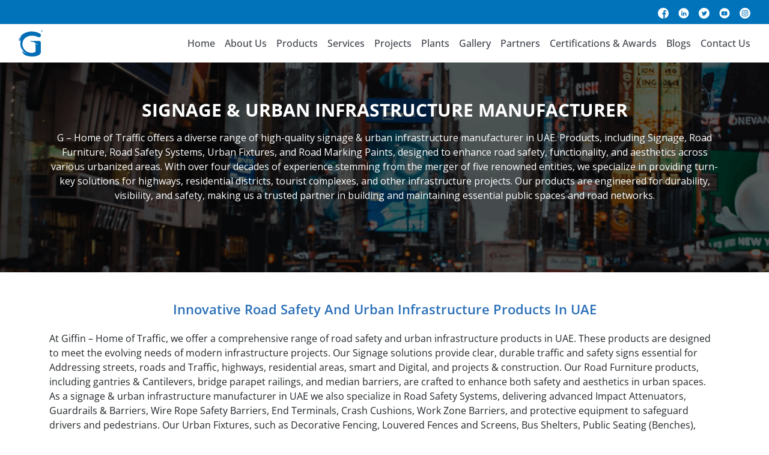

--- FILE ---
content_type: text/html; charset=UTF-8
request_url: https://giffin.ae/manufacturing/
body_size: 12271
content:
<!doctype html>
<html lang="en-US">
<head>
	<meta charset="UTF-8">
	<meta name="viewport" content="width=device-width, initial-scale=1">
	<link rel="profile" href="https://gmpg.org/xfn/11">

	<!-- Google Tag Manager -->
	<script>(function(w,d,s,l,i){w[l]=w[l]||[];w[l].push({'gtm.start':
	new Date().getTime(),event:'gtm.js'});var f=d.getElementsByTagName(s)[0],
	j=d.createElement(s),dl=l!='dataLayer'?'&l='+l:'';j.async=true;j.src=
	'https://www.googletagmanager.com/gtm.js?id='+i+dl;f.parentNode.insertBefore(j,f);
	})(window,document,'script','dataLayer','GTM-59XDWJJS');</script>
	<!-- End Google Tag Manager -->

	<meta name='robots' content='index, follow, max-image-preview:large, max-snippet:-1, max-video-preview:-1' />

	<!-- This site is optimized with the Yoast SEO plugin v23.1 - https://yoast.com/wordpress/plugins/seo/ -->
	<title>Signage &amp; Urban Infrastructure Manufacturer in UAE | Abu Dhabi</title>
	<meta name="description" content="Signage &amp; Urban Infrastructure Manufacturer in UAE, Abu Dhabi &amp; Dubai. Giffin manufacturing products like signage, road furniture, road safety systems, urban fixtures &amp; road marking paints." />
	<link rel="canonical" href="https://giffin.ae/manufacturing/" />
	<link rel="next" href="https://giffin.ae/manufacturing/page/2/" />
	<meta property="og:locale" content="en_US" />
	<meta property="og:type" content="website" />
	<meta property="og:title" content="Signage &amp; Urban Infrastructure Manufacturer in UAE | Abu Dhabi" />
	<meta property="og:description" content="Signage &amp; Urban Infrastructure Manufacturer in UAE, Abu Dhabi &amp; Dubai. Giffin manufacturing products like signage, road furniture, road safety systems, urban fixtures &amp; road marking paints." />
	<meta property="og:url" content="https://giffin.ae/manufacturing/" />
	<meta property="og:site_name" content="Home of Traffic" />
	<meta name="twitter:card" content="summary_large_image" />
	<script type="application/ld+json" class="yoast-schema-graph">{"@context":"https://schema.org","@graph":[{"@type":"CollectionPage","@id":"https://giffin.ae/manufacturing/","url":"https://giffin.ae/manufacturing/","name":"Signage & Urban Infrastructure Manufacturer in UAE | Abu Dhabi","isPartOf":{"@id":"https://giffin.ae/#website"},"primaryImageOfPage":{"@id":"https://giffin.ae/manufacturing/#primaryimage"},"image":{"@id":"https://giffin.ae/manufacturing/#primaryimage"},"thumbnailUrl":"https://giffin.ae/wp-content/uploads/2024/06/Acrylic-Cycle-Jogging-Tracks-Coating-1.jpg","description":"Signage & Urban Infrastructure Manufacturer in UAE, Abu Dhabi & Dubai. Giffin manufacturing products like signage, road furniture, road safety systems, urban fixtures & road marking paints.","breadcrumb":{"@id":"https://giffin.ae/manufacturing/#breadcrumb"},"inLanguage":"en-US"},{"@type":"ImageObject","inLanguage":"en-US","@id":"https://giffin.ae/manufacturing/#primaryimage","url":"https://giffin.ae/wp-content/uploads/2024/06/Acrylic-Cycle-Jogging-Tracks-Coating-1.jpg","contentUrl":"https://giffin.ae/wp-content/uploads/2024/06/Acrylic-Cycle-Jogging-Tracks-Coating-1.jpg","width":1080,"height":1080},{"@type":"BreadcrumbList","@id":"https://giffin.ae/manufacturing/#breadcrumb","itemListElement":[{"@type":"ListItem","position":1,"name":"Home","item":"https://giffin.ae/"},{"@type":"ListItem","position":2,"name":"Product Categories"}]},{"@type":"WebSite","@id":"https://giffin.ae/#website","url":"https://giffin.ae/","name":"Home of Traffic","description":"","publisher":{"@id":"https://giffin.ae/#organization"},"potentialAction":[{"@type":"SearchAction","target":{"@type":"EntryPoint","urlTemplate":"https://giffin.ae/?s={search_term_string}"},"query-input":"required name=search_term_string"}],"inLanguage":"en-US"},{"@type":"Organization","@id":"https://giffin.ae/#organization","name":"Home of Traffic","url":"https://giffin.ae/","logo":{"@type":"ImageObject","inLanguage":"en-US","@id":"https://giffin.ae/#/schema/logo/image/","url":"https://giffin.ae/wp-content/uploads/2024/06/Giffin-Aljazira-Metal-Industries-L.L.C.png","contentUrl":"https://giffin.ae/wp-content/uploads/2024/06/Giffin-Aljazira-Metal-Industries-L.L.C.png","width":2296,"height":2500,"caption":"Home of Traffic"},"image":{"@id":"https://giffin.ae/#/schema/logo/image/"}}]}</script>
	<!-- / Yoast SEO plugin. -->


<link rel="alternate" type="application/rss+xml" title="Home of Traffic &raquo; Feed" href="https://giffin.ae/feed/" />
<link rel="alternate" type="application/rss+xml" title="Home of Traffic &raquo; Comments Feed" href="https://giffin.ae/comments/feed/" />
<link rel="alternate" type="application/rss+xml" title="Home of Traffic &raquo; Product Categories Feed" href="https://giffin.ae/manufacturing/feed/" />
<script>
window._wpemojiSettings = {"baseUrl":"https:\/\/s.w.org\/images\/core\/emoji\/15.0.3\/72x72\/","ext":".png","svgUrl":"https:\/\/s.w.org\/images\/core\/emoji\/15.0.3\/svg\/","svgExt":".svg","source":{"concatemoji":"https:\/\/giffin.ae\/wp-includes\/js\/wp-emoji-release.min.js?ver=6.5.5"}};
/*! This file is auto-generated */
!function(i,n){var o,s,e;function c(e){try{var t={supportTests:e,timestamp:(new Date).valueOf()};sessionStorage.setItem(o,JSON.stringify(t))}catch(e){}}function p(e,t,n){e.clearRect(0,0,e.canvas.width,e.canvas.height),e.fillText(t,0,0);var t=new Uint32Array(e.getImageData(0,0,e.canvas.width,e.canvas.height).data),r=(e.clearRect(0,0,e.canvas.width,e.canvas.height),e.fillText(n,0,0),new Uint32Array(e.getImageData(0,0,e.canvas.width,e.canvas.height).data));return t.every(function(e,t){return e===r[t]})}function u(e,t,n){switch(t){case"flag":return n(e,"\ud83c\udff3\ufe0f\u200d\u26a7\ufe0f","\ud83c\udff3\ufe0f\u200b\u26a7\ufe0f")?!1:!n(e,"\ud83c\uddfa\ud83c\uddf3","\ud83c\uddfa\u200b\ud83c\uddf3")&&!n(e,"\ud83c\udff4\udb40\udc67\udb40\udc62\udb40\udc65\udb40\udc6e\udb40\udc67\udb40\udc7f","\ud83c\udff4\u200b\udb40\udc67\u200b\udb40\udc62\u200b\udb40\udc65\u200b\udb40\udc6e\u200b\udb40\udc67\u200b\udb40\udc7f");case"emoji":return!n(e,"\ud83d\udc26\u200d\u2b1b","\ud83d\udc26\u200b\u2b1b")}return!1}function f(e,t,n){var r="undefined"!=typeof WorkerGlobalScope&&self instanceof WorkerGlobalScope?new OffscreenCanvas(300,150):i.createElement("canvas"),a=r.getContext("2d",{willReadFrequently:!0}),o=(a.textBaseline="top",a.font="600 32px Arial",{});return e.forEach(function(e){o[e]=t(a,e,n)}),o}function t(e){var t=i.createElement("script");t.src=e,t.defer=!0,i.head.appendChild(t)}"undefined"!=typeof Promise&&(o="wpEmojiSettingsSupports",s=["flag","emoji"],n.supports={everything:!0,everythingExceptFlag:!0},e=new Promise(function(e){i.addEventListener("DOMContentLoaded",e,{once:!0})}),new Promise(function(t){var n=function(){try{var e=JSON.parse(sessionStorage.getItem(o));if("object"==typeof e&&"number"==typeof e.timestamp&&(new Date).valueOf()<e.timestamp+604800&&"object"==typeof e.supportTests)return e.supportTests}catch(e){}return null}();if(!n){if("undefined"!=typeof Worker&&"undefined"!=typeof OffscreenCanvas&&"undefined"!=typeof URL&&URL.createObjectURL&&"undefined"!=typeof Blob)try{var e="postMessage("+f.toString()+"("+[JSON.stringify(s),u.toString(),p.toString()].join(",")+"));",r=new Blob([e],{type:"text/javascript"}),a=new Worker(URL.createObjectURL(r),{name:"wpTestEmojiSupports"});return void(a.onmessage=function(e){c(n=e.data),a.terminate(),t(n)})}catch(e){}c(n=f(s,u,p))}t(n)}).then(function(e){for(var t in e)n.supports[t]=e[t],n.supports.everything=n.supports.everything&&n.supports[t],"flag"!==t&&(n.supports.everythingExceptFlag=n.supports.everythingExceptFlag&&n.supports[t]);n.supports.everythingExceptFlag=n.supports.everythingExceptFlag&&!n.supports.flag,n.DOMReady=!1,n.readyCallback=function(){n.DOMReady=!0}}).then(function(){return e}).then(function(){var e;n.supports.everything||(n.readyCallback(),(e=n.source||{}).concatemoji?t(e.concatemoji):e.wpemoji&&e.twemoji&&(t(e.twemoji),t(e.wpemoji)))}))}((window,document),window._wpemojiSettings);
</script>
<style id='wp-emoji-styles-inline-css'>

	img.wp-smiley, img.emoji {
		display: inline !important;
		border: none !important;
		box-shadow: none !important;
		height: 1em !important;
		width: 1em !important;
		margin: 0 0.07em !important;
		vertical-align: -0.1em !important;
		background: none !important;
		padding: 0 !important;
	}
</style>
<link rel='stylesheet' id='wp-block-library-css' href='https://giffin.ae/wp-includes/css/dist/block-library/style.min.css?ver=6.5.5' media='all' />
<style id='classic-theme-styles-inline-css'>
/*! This file is auto-generated */
.wp-block-button__link{color:#fff;background-color:#32373c;border-radius:9999px;box-shadow:none;text-decoration:none;padding:calc(.667em + 2px) calc(1.333em + 2px);font-size:1.125em}.wp-block-file__button{background:#32373c;color:#fff;text-decoration:none}
</style>
<style id='global-styles-inline-css'>
body{--wp--preset--color--black: #000000;--wp--preset--color--cyan-bluish-gray: #abb8c3;--wp--preset--color--white: #ffffff;--wp--preset--color--pale-pink: #f78da7;--wp--preset--color--vivid-red: #cf2e2e;--wp--preset--color--luminous-vivid-orange: #ff6900;--wp--preset--color--luminous-vivid-amber: #fcb900;--wp--preset--color--light-green-cyan: #7bdcb5;--wp--preset--color--vivid-green-cyan: #00d084;--wp--preset--color--pale-cyan-blue: #8ed1fc;--wp--preset--color--vivid-cyan-blue: #0693e3;--wp--preset--color--vivid-purple: #9b51e0;--wp--preset--gradient--vivid-cyan-blue-to-vivid-purple: linear-gradient(135deg,rgba(6,147,227,1) 0%,rgb(155,81,224) 100%);--wp--preset--gradient--light-green-cyan-to-vivid-green-cyan: linear-gradient(135deg,rgb(122,220,180) 0%,rgb(0,208,130) 100%);--wp--preset--gradient--luminous-vivid-amber-to-luminous-vivid-orange: linear-gradient(135deg,rgba(252,185,0,1) 0%,rgba(255,105,0,1) 100%);--wp--preset--gradient--luminous-vivid-orange-to-vivid-red: linear-gradient(135deg,rgba(255,105,0,1) 0%,rgb(207,46,46) 100%);--wp--preset--gradient--very-light-gray-to-cyan-bluish-gray: linear-gradient(135deg,rgb(238,238,238) 0%,rgb(169,184,195) 100%);--wp--preset--gradient--cool-to-warm-spectrum: linear-gradient(135deg,rgb(74,234,220) 0%,rgb(151,120,209) 20%,rgb(207,42,186) 40%,rgb(238,44,130) 60%,rgb(251,105,98) 80%,rgb(254,248,76) 100%);--wp--preset--gradient--blush-light-purple: linear-gradient(135deg,rgb(255,206,236) 0%,rgb(152,150,240) 100%);--wp--preset--gradient--blush-bordeaux: linear-gradient(135deg,rgb(254,205,165) 0%,rgb(254,45,45) 50%,rgb(107,0,62) 100%);--wp--preset--gradient--luminous-dusk: linear-gradient(135deg,rgb(255,203,112) 0%,rgb(199,81,192) 50%,rgb(65,88,208) 100%);--wp--preset--gradient--pale-ocean: linear-gradient(135deg,rgb(255,245,203) 0%,rgb(182,227,212) 50%,rgb(51,167,181) 100%);--wp--preset--gradient--electric-grass: linear-gradient(135deg,rgb(202,248,128) 0%,rgb(113,206,126) 100%);--wp--preset--gradient--midnight: linear-gradient(135deg,rgb(2,3,129) 0%,rgb(40,116,252) 100%);--wp--preset--font-size--small: 13px;--wp--preset--font-size--medium: 20px;--wp--preset--font-size--large: 36px;--wp--preset--font-size--x-large: 42px;--wp--preset--spacing--20: 0.44rem;--wp--preset--spacing--30: 0.67rem;--wp--preset--spacing--40: 1rem;--wp--preset--spacing--50: 1.5rem;--wp--preset--spacing--60: 2.25rem;--wp--preset--spacing--70: 3.38rem;--wp--preset--spacing--80: 5.06rem;--wp--preset--shadow--natural: 6px 6px 9px rgba(0, 0, 0, 0.2);--wp--preset--shadow--deep: 12px 12px 50px rgba(0, 0, 0, 0.4);--wp--preset--shadow--sharp: 6px 6px 0px rgba(0, 0, 0, 0.2);--wp--preset--shadow--outlined: 6px 6px 0px -3px rgba(255, 255, 255, 1), 6px 6px rgba(0, 0, 0, 1);--wp--preset--shadow--crisp: 6px 6px 0px rgba(0, 0, 0, 1);}:where(.is-layout-flex){gap: 0.5em;}:where(.is-layout-grid){gap: 0.5em;}body .is-layout-flex{display: flex;}body .is-layout-flex{flex-wrap: wrap;align-items: center;}body .is-layout-flex > *{margin: 0;}body .is-layout-grid{display: grid;}body .is-layout-grid > *{margin: 0;}:where(.wp-block-columns.is-layout-flex){gap: 2em;}:where(.wp-block-columns.is-layout-grid){gap: 2em;}:where(.wp-block-post-template.is-layout-flex){gap: 1.25em;}:where(.wp-block-post-template.is-layout-grid){gap: 1.25em;}.has-black-color{color: var(--wp--preset--color--black) !important;}.has-cyan-bluish-gray-color{color: var(--wp--preset--color--cyan-bluish-gray) !important;}.has-white-color{color: var(--wp--preset--color--white) !important;}.has-pale-pink-color{color: var(--wp--preset--color--pale-pink) !important;}.has-vivid-red-color{color: var(--wp--preset--color--vivid-red) !important;}.has-luminous-vivid-orange-color{color: var(--wp--preset--color--luminous-vivid-orange) !important;}.has-luminous-vivid-amber-color{color: var(--wp--preset--color--luminous-vivid-amber) !important;}.has-light-green-cyan-color{color: var(--wp--preset--color--light-green-cyan) !important;}.has-vivid-green-cyan-color{color: var(--wp--preset--color--vivid-green-cyan) !important;}.has-pale-cyan-blue-color{color: var(--wp--preset--color--pale-cyan-blue) !important;}.has-vivid-cyan-blue-color{color: var(--wp--preset--color--vivid-cyan-blue) !important;}.has-vivid-purple-color{color: var(--wp--preset--color--vivid-purple) !important;}.has-black-background-color{background-color: var(--wp--preset--color--black) !important;}.has-cyan-bluish-gray-background-color{background-color: var(--wp--preset--color--cyan-bluish-gray) !important;}.has-white-background-color{background-color: var(--wp--preset--color--white) !important;}.has-pale-pink-background-color{background-color: var(--wp--preset--color--pale-pink) !important;}.has-vivid-red-background-color{background-color: var(--wp--preset--color--vivid-red) !important;}.has-luminous-vivid-orange-background-color{background-color: var(--wp--preset--color--luminous-vivid-orange) !important;}.has-luminous-vivid-amber-background-color{background-color: var(--wp--preset--color--luminous-vivid-amber) !important;}.has-light-green-cyan-background-color{background-color: var(--wp--preset--color--light-green-cyan) !important;}.has-vivid-green-cyan-background-color{background-color: var(--wp--preset--color--vivid-green-cyan) !important;}.has-pale-cyan-blue-background-color{background-color: var(--wp--preset--color--pale-cyan-blue) !important;}.has-vivid-cyan-blue-background-color{background-color: var(--wp--preset--color--vivid-cyan-blue) !important;}.has-vivid-purple-background-color{background-color: var(--wp--preset--color--vivid-purple) !important;}.has-black-border-color{border-color: var(--wp--preset--color--black) !important;}.has-cyan-bluish-gray-border-color{border-color: var(--wp--preset--color--cyan-bluish-gray) !important;}.has-white-border-color{border-color: var(--wp--preset--color--white) !important;}.has-pale-pink-border-color{border-color: var(--wp--preset--color--pale-pink) !important;}.has-vivid-red-border-color{border-color: var(--wp--preset--color--vivid-red) !important;}.has-luminous-vivid-orange-border-color{border-color: var(--wp--preset--color--luminous-vivid-orange) !important;}.has-luminous-vivid-amber-border-color{border-color: var(--wp--preset--color--luminous-vivid-amber) !important;}.has-light-green-cyan-border-color{border-color: var(--wp--preset--color--light-green-cyan) !important;}.has-vivid-green-cyan-border-color{border-color: var(--wp--preset--color--vivid-green-cyan) !important;}.has-pale-cyan-blue-border-color{border-color: var(--wp--preset--color--pale-cyan-blue) !important;}.has-vivid-cyan-blue-border-color{border-color: var(--wp--preset--color--vivid-cyan-blue) !important;}.has-vivid-purple-border-color{border-color: var(--wp--preset--color--vivid-purple) !important;}.has-vivid-cyan-blue-to-vivid-purple-gradient-background{background: var(--wp--preset--gradient--vivid-cyan-blue-to-vivid-purple) !important;}.has-light-green-cyan-to-vivid-green-cyan-gradient-background{background: var(--wp--preset--gradient--light-green-cyan-to-vivid-green-cyan) !important;}.has-luminous-vivid-amber-to-luminous-vivid-orange-gradient-background{background: var(--wp--preset--gradient--luminous-vivid-amber-to-luminous-vivid-orange) !important;}.has-luminous-vivid-orange-to-vivid-red-gradient-background{background: var(--wp--preset--gradient--luminous-vivid-orange-to-vivid-red) !important;}.has-very-light-gray-to-cyan-bluish-gray-gradient-background{background: var(--wp--preset--gradient--very-light-gray-to-cyan-bluish-gray) !important;}.has-cool-to-warm-spectrum-gradient-background{background: var(--wp--preset--gradient--cool-to-warm-spectrum) !important;}.has-blush-light-purple-gradient-background{background: var(--wp--preset--gradient--blush-light-purple) !important;}.has-blush-bordeaux-gradient-background{background: var(--wp--preset--gradient--blush-bordeaux) !important;}.has-luminous-dusk-gradient-background{background: var(--wp--preset--gradient--luminous-dusk) !important;}.has-pale-ocean-gradient-background{background: var(--wp--preset--gradient--pale-ocean) !important;}.has-electric-grass-gradient-background{background: var(--wp--preset--gradient--electric-grass) !important;}.has-midnight-gradient-background{background: var(--wp--preset--gradient--midnight) !important;}.has-small-font-size{font-size: var(--wp--preset--font-size--small) !important;}.has-medium-font-size{font-size: var(--wp--preset--font-size--medium) !important;}.has-large-font-size{font-size: var(--wp--preset--font-size--large) !important;}.has-x-large-font-size{font-size: var(--wp--preset--font-size--x-large) !important;}
.wp-block-navigation a:where(:not(.wp-element-button)){color: inherit;}
:where(.wp-block-post-template.is-layout-flex){gap: 1.25em;}:where(.wp-block-post-template.is-layout-grid){gap: 1.25em;}
:where(.wp-block-columns.is-layout-flex){gap: 2em;}:where(.wp-block-columns.is-layout-grid){gap: 2em;}
.wp-block-pullquote{font-size: 1.5em;line-height: 1.6;}
</style>
<link rel='stylesheet' id='contact-form-7-css' href='https://giffin.ae/wp-content/plugins/contact-form-7/includes/css/styles.css?ver=5.7.4' media='all' />
<style id='contact-form-7-inline-css'>
.wpcf7 .wpcf7-recaptcha iframe {margin-bottom: 0;}.wpcf7 .wpcf7-recaptcha[data-align="center"] > div {margin: 0 auto;}.wpcf7 .wpcf7-recaptcha[data-align="right"] > div {margin: 0 0 0 auto;}
</style>
<link rel='stylesheet' id='nbcpf-intlTelInput-style-css' href='https://giffin.ae/wp-content/plugins/country-phone-field-contact-form-7/assets/css/intlTelInput.min.css?ver=6.5.5' media='all' />
<link rel='stylesheet' id='nbcpf-countryFlag-style-css' href='https://giffin.ae/wp-content/plugins/country-phone-field-contact-form-7/assets/css/countrySelect.min.css?ver=6.5.5' media='all' />
<link rel='stylesheet' id='giffin-style-css' href='https://giffin.ae/wp-content/themes/giffin/style.css?ver=1.0.0' media='all' />
<link rel='stylesheet' id='bootstrap-min-css' href='https://giffin.ae/wp-content/themes/giffin/assets/css/bootstrap.min.css?ver=6.5.5' media='all' />
<link rel='stylesheet' id='bootstrap-select-css' href='https://giffin.ae/wp-content/themes/giffin/assets/css/bootstrap-select.min.css?ver=6.5.5' media='all' />
<link rel='stylesheet' id='giffin-stylesheet-css' href='https://giffin.ae/wp-content/themes/giffin/assets/css/giffin.css?ver=6.5.5' media='all' />
<link rel='stylesheet' id='layout-style-css' href='https://giffin.ae/wp-content/themes/giffin/assets/css/layout.css?ver=6.5.5' media='all' />
<link rel='stylesheet' id='icomoon-style-css' href='https://giffin.ae/wp-content/themes/giffin/assets/css/icomoon/style.css?ver=6.5.5' media='all' />
<link rel='stylesheet' id='slick-style-css' href='https://giffin.ae/wp-content/themes/giffin/assets/css/slick.css?ver=6.5.5' media='all' />
<link rel='stylesheet' id='fancybox-style-css' href='https://giffin.ae/wp-content/themes/giffin/assets/css/fancybox.css?ver=6.5.5' media='all' />
<script src="https://giffin.ae/wp-includes/js/jquery/jquery.min.js?ver=3.7.1" id="jquery-core-js"></script>
<script src="https://giffin.ae/wp-includes/js/jquery/jquery-migrate.min.js?ver=3.4.1" id="jquery-migrate-js"></script>
<!--[if lt IE 8]>
<script src="https://giffin.ae/wp-content/themes/giffinjs/clickjack-protection.js?ver=6.5.5" id="clickjack-protection-js-js"></script>
<![endif]-->
<link rel="https://api.w.org/" href="https://giffin.ae/wp-json/" /><link rel="EditURI" type="application/rsd+xml" title="RSD" href="https://giffin.ae/xmlrpc.php?rsd" />
<meta name="generator" content="WordPress 6.5.5" />
		<style type="text/css">
					.site-title,
			.site-description {
				position: absolute;
				clip: rect(1px, 1px, 1px, 1px);
				}
					</style>
		<link rel="icon" href="https://giffin.ae/wp-content/uploads/2023/02/cropped-Group-31521-32x32.png" sizes="32x32" />
<link rel="icon" href="https://giffin.ae/wp-content/uploads/2023/02/cropped-Group-31521-192x192.png" sizes="192x192" />
<link rel="apple-touch-icon" href="https://giffin.ae/wp-content/uploads/2023/02/cropped-Group-31521-180x180.png" />
<meta name="msapplication-TileImage" content="https://giffin.ae/wp-content/uploads/2023/02/cropped-Group-31521-270x270.png" />
		<style id="wp-custom-css">
			.blog-internal-content img{
	padding: 5px;
}		</style>
		</head>
<script>
	var theme_url = "https://giffin.ae/wp-content/themes/giffin";
</script>
<body class="archive post-type-archive post-type-archive-manufacturing wp-custom-logo hfeed">

	<!-- Google Tag Manager (noscript) -->
	<noscript><iframe src="https://www.googletagmanager.com/ns.html?id=GTM-59XDWJJS"
	height="0" width="0" style="display:none;visibility:hidden"></iframe></noscript>
	<!-- End Google Tag Manager (noscript) -->

	<div class="bg-primary fixed-top bg-white">
         <div class="social-main ">
	 <div class="container-fluid">
	 <div class="d-flex justify-content-end"> 
		
		
						<a class="" href="https://www.facebook.com/Giffin-Al-Jazira-Industrial-Group-100782535011151/"><img src="https://giffin.ae/wp-content/themes/giffin/assets/images/facebook.svg"></a>
							<a class="" href="https://www.linkedin.com/in/giffinaljazirametalindustries/?originalSubdomain=ae"><img src="https://giffin.ae/wp-content/themes/giffin/assets/images/linkden.svg"></a>
							<a class="" href="https://x.com/gofficialmedia"><img src="https://giffin.ae/wp-content/themes/giffin/assets/images/twitter.svg"></a>
							<a class="" href="https://www.youtube.com/channel/UCVbeeSNrAmcbn8tT5f0WtDA"><img src="https://giffin.ae/wp-content/themes/giffin/assets/images/youtube.svg"></a>
							<a class="" href="https://www.instagram.com/gofficialmedia/"><img src="https://giffin.ae/wp-content/themes/giffin/assets/images/insta.svg"></a>
			          </div>
         </div>
		   </div>
		 <div class="container-fluid header-mobile-set">
			<nav class="navbar navbar-expand-lg navbar-dark">
				<div class="bd-highlight">
									<a class="navbar-brand" href="https://giffin.ae"><img src="https://giffin.ae/wp-content/uploads/2024/06/Giffin-Aljazira-Metal-Industries-L.L.C.png" width="40"></a>
				</div>
				<button class="navbar-toggler my-2" type="button" data-bs-toggle="collapse" data-bs-target="#main_nav" aria-expanded="false" aria-label="Toggle navigation">
					<span class="navbar-toggler-icon"></span>
				</button>
				<div id="main_nav" class="collapse navbar-collapse justify-content-end lh-lg"><ul id="primary-menu" class="navbar-nav p-3 p-md-0"><li id="menu-item-18" class="nav-item "><a href="https://giffin.ae/" class="nav-link">Home</a><li id="menu-item-78" class="nav-item "><a href="https://giffin.ae/about-us-giffinaljazira/" class="nav-link">About Us</a><li id="menu-item-339" class="nav-item dropdown"><a href="https://giffin.ae/manufacturing/" class="nav-link">Products</a> <button class="dropdown-toggle" data-bs-toggle="dropdown" aria-expanded="false"></button>
<ul class="dropdown-menu">
	<li class="dropdown-item"><a href="/manufacturing_category/signage/" class="nav-link">Signage</a>	<li class="dropdown-item"><a href="/manufacturing_category/road-furniture/" class="nav-link">Road Furniture</a>	<li class="dropdown-item"><a href="/manufacturing_category/road-safety-systems/" class="nav-link">Road Safety Systems</a>	<li class="dropdown-item"><a href="/manufacturing_category/urban-fixtures/" class="nav-link">Urban Fixtures</a>	<li class="dropdown-item"><a href="/manufacturing_category/road-marking-paints/" class="nav-link">Road Marking Paints</a></ul>
<li id="menu-item-395" class="nav-item dropdown"><a href="/contracting/" class="nav-link">Services</a> <button class="dropdown-toggle" data-bs-toggle="dropdown" aria-expanded="false"></button>
<ul class="dropdown-menu">
	<li class="dropdown-item"><a href="/contracting/airfields-maintenance/" class="nav-link">Airfields Maintenance</a>	<li class="dropdown-item"><a href="/contracting/road-asset-management/" class="nav-link">Road &#038; Asset <br/>Maintenance</a>	<li class="dropdown-item"><a href="/contracting/road-infrastructure/" class="nav-link">Road Infrastructure</a>	<li class="dropdown-item"><a href="/contracting/urban-development/" class="nav-link">Urban Development <br/>&#038; Planning</a></ul>
<li id="menu-item-447" class="nav-item "><a href="http://giffin.ae/projectsgiffinaljazira" class="nav-link">Projects</a><li id="menu-item-2120" class="nav-item "><a href="/plants/" class="nav-link">Plants</a><li id="menu-item-330" class="nav-item "><a href="https://giffin.ae/gallerygiffinaljazira/" class="nav-link">Gallery</a><li id="menu-item-464" class="nav-item "><a href="https://giffin.ae/partnersgiffin-al-jazira/" class="nav-link">Partners</a><li id="menu-item-180" class="nav-item "><a href="https://giffin.ae/certifications-awardsgiffin-al-jazira/" class="nav-link">Certifications &#038; Awards</a><li id="menu-item-2021" class="nav-item "><a href="https://giffin.ae/blogs/" class="nav-link">Blogs</a><li id="menu-item-398" class="nav-item "><a href="https://giffin.ae/contact-us/" class="nav-link">Contact Us</a></ul></div>				
			</nav>
		</div>
	</div>
		

<link rel="stylesheet" href="https://giffin.ae/wp-content/themes/giffin/assets/css/style.css" />
<link rel="stylesheet" href="https://giffin.ae/wp-content/themes/giffin/assets/css/blogs.css" />
<link rel="stylesheet" href="https://giffin.ae/wp-content/themes/giffin/assets/css/products.css" />

<!-- Banner section -->
<section class="page-first-section product-category-section" style="background: url(https://giffin.ae/wp-content/uploads/2024/09/product-1.png);">
    <div class="container">
        <h1>
            Signage & Urban Infrastructure Manufacturer          </h1>
                    <p><p>G &#8211; Home of Traffic offers a diverse range of high-quality signage &#038; urban infrastructure manufacturer in UAE. Products, including Signage, Road Furniture, Road Safety Systems, Urban Fixtures, and Road Marking Paints, designed to enhance road safety, functionality, and aesthetics across various urbanized areas. With over four decades of experience stemming from the merger of five renowned entities, we specialize in providing turn-key solutions for highways, residential districts, tourist complexes, and other infrastructure projects. Our products are engineered for durability, visibility, and safety, making us a trusted partner in building and maintaining essential public spaces and road networks.</p>
</p>
            </div>
</section>
<!-- Banner section end -->

 <!-- Intro section -->
<section class="py-5">
    <div class="container">
        <h2 class="blogs-section-title section-title">Innovative Road Safety and Urban Infrastructure Products in UAE</h2>
        <p>At Giffin – Home of Traffic, we offer a comprehensive range of road safety and urban infrastructure products in UAE. These products are designed to meet the evolving needs of modern infrastructure projects. Our Signage solutions provide clear, durable traffic and safety signs essential for Addressing streets, roads and Traffic, highways, residential areas, smart and Digital, and projects &#038; construction. Our Road Furniture products, including gantries &#038; Cantilevers, bridge parapet railings, and median barriers, are crafted to enhance both safety and aesthetics in urban spaces.<br />
As a signage &#038; urban infrastructure manufacturer in UAE we also specialize in Road Safety Systems, delivering advanced Impact Attenuators, Guardrails &#038; Barriers, Wire Rope Safety Barriers, End Terminals, Crash Cushions, Work Zone Barriers, and protective equipment to safeguard drivers and pedestrians. Our Urban Fixtures, such as Decorative Fencing, Louvered Fences and Screens, Bus Shelters, Public Seating (Benches), Substations and Utility Enclosures, Canopies, Protective Barriers &#038; Bollards, elevate the functionality and appearance of public areas, contribute to more vibrant and livable communities. Additionally, our Road Marking Paints including Acrylic Cycle &#038; Jogging Tracks Coating, Customized Paints, Acrylic Waterborne Paints, Thermoplastic Reflective Road Marking Paints, and 2k MMA Cold Plastic Paints offer long-lasting, high-visibility markings for roads and parking areas, ensuring safety and clear guidance in all weather conditions.<br />
Each product category is designed with precision and quality, backed by decades of experience, ensuring we deliver solutions that enhance safety, efficiency, and beauty in all types of environments.</p>
    </div>
</section>
<!-- Intro section end -->

<!-- Categories section -->
<section class="py-5 blue-bg">
    <div class="container">
        <h2 class="blogs-section-title section-title">Product Categories</h2>
        <div class="row">
                            <div class="col-md-3">
                    <div class="prod-cat-card">
                        <img
                            src="https://giffin.ae/wp-content/uploads/2023/06/smart-and-digital-1.jpg"
                            class="card-img"
                            alt=""
                        />
                        <h3 class="title">Digital &amp; Outdoor Signage Company</h3>
                                                <div class="card-bottom-wrapper mt-3 d-flex align-items-center justify-content-start">
                            <a href="https://giffin.ae/manufacturing_category/signage/">
                                <span class="text-blue me-3"> Explore More </span>
                            </a>
                            <img
                                src="https://giffin.ae/wp-content/themes/giffin/assets/images/product-categories/right-arrow.png"
                                alt=""
                            />
                        </div>
                    </div>
                </div>
                            <div class="col-md-3">
                    <div class="prod-cat-card">
                        <img
                            src="https://giffin.ae/wp-content/uploads/2024/09/85.png"
                            class="card-img"
                            alt=""
                        />
                        <h3 class="title">Urban &amp; Outdoor Street Furniture Manufacturer</h3>
                                                <div class="card-bottom-wrapper mt-3 d-flex align-items-center justify-content-start">
                            <a href="https://giffin.ae/manufacturing_category/road-furniture/">
                                <span class="text-blue me-3"> Explore More </span>
                            </a>
                            <img
                                src="https://giffin.ae/wp-content/themes/giffin/assets/images/product-categories/right-arrow.png"
                                alt=""
                            />
                        </div>
                    </div>
                </div>
                            <div class="col-md-3">
                    <div class="prod-cat-card">
                        <img
                            src="https://giffin.ae/wp-content/uploads/2024/09/26.png"
                            class="card-img"
                            alt=""
                        />
                        <h3 class="title">Road Safety Equipment Manufacturer</h3>
                                                <div class="card-bottom-wrapper mt-3 d-flex align-items-center justify-content-start">
                            <a href="https://giffin.ae/manufacturing_category/road-safety-systems/">
                                <span class="text-blue me-3"> Explore More </span>
                            </a>
                            <img
                                src="https://giffin.ae/wp-content/themes/giffin/assets/images/product-categories/right-arrow.png"
                                alt=""
                            />
                        </div>
                    </div>
                </div>
                            <div class="col-md-3">
                    <div class="prod-cat-card">
                        <img
                            src="https://giffin.ae/wp-content/uploads/2023/06/bus-shelters-1.jpg"
                            class="card-img"
                            alt=""
                        />
                        <h3 class="title">Urban Fixtures &amp; Furniture Manufacture</h3>
                                                <div class="card-bottom-wrapper mt-3 d-flex align-items-center justify-content-start">
                            <a href="https://giffin.ae/manufacturing_category/urban-fixtures/">
                                <span class="text-blue me-3"> Explore More </span>
                            </a>
                            <img
                                src="https://giffin.ae/wp-content/themes/giffin/assets/images/product-categories/right-arrow.png"
                                alt=""
                            />
                        </div>
                    </div>
                </div>
                            <div class="col-md-3">
                    <div class="prod-cat-card">
                        <img
                            src="https://giffin.ae/wp-content/uploads/2024/06/Thermoplastic-Reflective-Road-Marking-paints.jpg"
                            class="card-img"
                            alt=""
                        />
                        <h3 class="title">Paints For Road Marking</h3>
                                                <div class="card-bottom-wrapper mt-3 d-flex align-items-center justify-content-start">
                            <a href="https://giffin.ae/manufacturing_category/road-marking-paints/">
                                <span class="text-blue me-3"> Explore More </span>
                            </a>
                            <img
                                src="https://giffin.ae/wp-content/themes/giffin/assets/images/product-categories/right-arrow.png"
                                alt=""
                            />
                        </div>
                    </div>
                </div>
                    </div>
    </div>
</section>
<!--  Categories section end -->

<footer>
   <div class="main-footer">
      <div class="container-fluid">
         <div class="row">
            <div class="col-lg-8 col-md-8">
               <div class="row">
                  <div class="col-lg-2 col-md-2">
                     <div class="footer-logo">
                                                <a href="https://giffin.ae"><img src="https://giffin.ae/wp-content/uploads/2024/06/Giffin-Aljazira-Metal-Industries-L.L.C.png"></a>
                     </div>
                  </div>
                  <div class="col-lg-10 col-md-10">
                     <div class="quick-links-div">
                        <h4>Quick Links</h4>                        <div class="desktop-quick-links">
                          
                           <div class="quick-links-tag"><div class="menu-footer-menu-container"><ul id="menu-footer-menu" class="menu"><li id="menu-item-470" class="menu-item menu-item-type-post_type menu-item-object-page menu-item-470"><a href="https://giffin.ae/about-us-giffinaljazira/">About Us</a></li>
<li id="menu-item-471" class="menu-item menu-item-type-post_type menu-item-object-page menu-item-471"><a href="https://giffin.ae/saber-investment-group/">About SABER</a></li>
<li id="menu-item-472" class="menu-item menu-item-type-post_type menu-item-object-page menu-item-472"><a href="https://giffin.ae/partnersgiffin-al-jazira/">Our Partners</a></li>
<li id="menu-item-1797" class="menu-item menu-item-type-custom menu-item-object-custom menu-item-1797"><a href="https://prismo.ae/">PRISMO &#8211; Road Marking (Website)</a></li>
<li id="menu-item-475" class="menu-item menu-item-type-post_type menu-item-object-page menu-item-475"><a href="https://giffin.ae/contact-us/">Contact Us</a></li>
<li id="menu-item-1808" class="menu-item menu-item-type-custom menu-item-object-custom menu-item-1808"><a href="https://www.injaz.ae/">INJAZ &#8211; Road Infrastructure (Website)</a></li>
<li id="menu-item-474" class="menu-item menu-item-type-post_type menu-item-object-page menu-item-474"><a href="https://giffin.ae/certifications-awardsgiffin-al-jazira/">Certifications &#038; Awards</a></li>
<li id="menu-item-1807" class="menu-item menu-item-type-custom menu-item-object-custom menu-item-1807"><a href="https://www.saber.ae/">SABER &#8211; Group Management (Website)</a></li>
<li id="menu-item-1811" class="menu-item menu-item-type-custom menu-item-object-custom menu-item-1811"><a href="https://www.saber.ae/default.aspx?PageId=186">Start Your Career at SABER</a></li>
</ul></div></div>                          
                        </div>
                       
                     </div>
                     <div class="follow-us">
                        <h4>Follow Us</h4>                        <ul class="follow-links mobile-center d-flex">
                                                      <li>
                              <a class="" href="https://www.facebook.com/Giffin-Al-Jazira-Industrial-Group-100782535011151/"><img src="https://giffin.ae/wp-content/themes/giffin/assets/images/footer-facebook.svg"></a>
                           </li>
                                                      <li>
                              <a class="" href="https://www.linkedin.com/in/giffinaljazirametalindustries/?originalSubdomain=ae"><img src="https://giffin.ae/wp-content/themes/giffin/assets/images/footer-linkden.svg"></a>
                           </li>
                                                      <li>
                              <a class="" href="https://x.com/gofficialmedia"><img src="https://giffin.ae/wp-content/themes/giffin/assets/images/footer-twitter.svg"></a>
                           </li>
                                                      <li>
                              <a class="" href="https://www.youtube.com/channel/UCVbeeSNrAmcbn8tT5f0WtDA"><img src="https://giffin.ae/wp-content/themes/giffin/assets/images/footer-youtube.svg"></a>
                           </li>
                                                      <li>
                              <a class="" href="https://www.instagram.com/gofficialmedia/"><img src="https://giffin.ae/wp-content/themes/giffin/assets/images/footer-insta.svg"></a>
                           </li>
                                                   </ul>
                     </div>
                  </div>
               </div>
          
            </div>
            <div class="col-lg-4 col-md-4">
               <div class="become-distributor text-center">
                  <h4 class='text-center'>Become A Distributor</h4><a href="https://giffin.ae/become-a-distributor/"><img src="http://giffin.ae/wp-content/uploads/2023/01/Group-1921.png" class="img-fluid"></a>               </div>
            </div>
         </div>
      </div>
   </div>
   <div class="desktop-powered-by">
      <div class="powered-by">
         <span>© 2023 G</span> - <span> Home of Traffic</span>      </div>
   </div>



</footer>
<!-- #page -->
<script src="https://giffin.ae/wp-content/plugins/contact-form-7/includes/swv/js/index.js?ver=5.7.4" id="swv-js"></script>
<script id="contact-form-7-js-extra">
var wpcf7 = {"api":{"root":"https:\/\/giffin.ae\/wp-json\/","namespace":"contact-form-7\/v1"}};
</script>
<script src="https://giffin.ae/wp-content/plugins/contact-form-7/includes/js/index.js?ver=5.7.4" id="contact-form-7-js"></script>
<script src="https://giffin.ae/wp-content/plugins/country-phone-field-contact-form-7/assets/js/intlTelInput.min.js?ver=6.5.5" id="nbcpf-intlTelInput-script-js"></script>
<script id="nbcpf-countryFlag-script-js-extra">
var nbcpf = {"ajaxurl":"https:\/\/giffin.ae\/wp-admin\/admin-ajax.php"};
</script>
<script src="https://giffin.ae/wp-content/plugins/country-phone-field-contact-form-7/assets/js/countrySelect.min.js?ver=6.5.5" id="nbcpf-countryFlag-script-js"></script>
<script id="nbcpf-countryFlag-script-js-after">
		(function($) {
			$(function() {
				$(".wpcf7-countrytext").countrySelect({
					defaultCountry: "ae",
				});
				$(".wpcf7-phonetext").intlTelInput({
					autoHideDialCode: false,
					autoPlaceholder: "off",
					nationalMode: false,
					separateDialCode: false,
					hiddenInput: "full_number",
					initialCountry: "ae",	
				});

				$(".wpcf7-phonetext").each(function () {
					var hiddenInput = $(this).attr('name');
					//console.log(hiddenInput);
					$("input[name="+hiddenInput+"-country-code]").val($(this).val());
				});
				
				$(".wpcf7-phonetext").on("countrychange", function() {
					// do something with iti.getSelectedCountryData()
					//console.log(this.value);
					var hiddenInput = $(this).attr("name");
					$("input[name="+hiddenInput+"-country-code]").val(this.value);
					
				});$(".wpcf7-phonetext").on("keyup", function() {
						var dial_code = $(this).siblings(".flag-container").find(".country-list li.active span.dial-code").text();
						if(dial_code == "")
						var dial_code = $(this).siblings(".flag-container").find(".country-list li.highlight span.dial-code").text();
						var value   = $(this).val();
						console.log(dial_code, value);
						$(this).val(dial_code + value.substring(dial_code.length));
					 });$(".wpcf7-countrytext").on("keyup", function() {
					var country_name = $(this).siblings(".flag-dropdown").find(".country-list li.active span.country-name").text();
					if(country_name == "")
					var country_name = $(this).siblings(".flag-dropdown").find(".country-list li.highlight span.country-name").text();
					
					var value   = $(this).val();
					//console.log(country_name, value);
					$(this).val(country_name + value.substring(country_name.length));
				});
				
			});
		})(jQuery);
</script>
<script src="https://giffin.ae/wp-content/themes/giffin/js/navigation.js?ver=1.0.0" id="giffin-navigation-js"></script>
<script src="https://giffin.ae/wp-content/themes/giffin/assets/js/jquery.3.6.3.min.js?ver=1.0.0" id="jquery-min-js"></script>
<script src="https://giffin.ae/wp-content/themes/giffin/assets/js/popper.min.js?ver=1.0.0" id="popper-js-js"></script>
<script src="https://giffin.ae/wp-content/themes/giffin/assets/js/bootstrap.min.js?ver=1.0.0" id="bootstrap-min-js"></script>
<script src="https://giffin.ae/wp-content/themes/giffin/assets/js/bootstrap-select.min.js?ver=1.0.0" id="bootstrap-select-js"></script>
<script src="https://giffin.ae/wp-content/themes/giffin/assets/js/slick.min.js?ver=1.0.0" id="slick-min-js"></script>
<script src="https://giffin.ae/wp-content/themes/giffin/assets/js/custom.js?ver=1.0.0" id="custom-js-js"></script>
<script src="https://giffin.ae/wp-content/themes/giffin/assets/js/fancybox.umd.js?ver=1.0.0" id="fancybox-js-js"></script>

<script>
   jQuery(document).ready(function($) {

   function equalizeHeights() {
      var maxHeight = 0;
      
      // Reset the height to auto to recalculate based on content
      $('.prod-cat-card').css('height', 'auto');
      
      // Find the maximum height
      $('.prod-cat-card').each(function() {
         var thisHeight = $(this).height();
         if (thisHeight > maxHeight) {
               maxHeight = thisHeight;
         }
      });
      
      // Set all .prod-cat-card divs to the maximum height
      $('.prod-cat-card').height(maxHeight);
   }

   // Run on document ready
   equalizeHeights();

   // Recalculate on window resize
   $(window).resize(function() {
      equalizeHeights();
   });
});
</script>
</body>
</html>

--- FILE ---
content_type: text/css
request_url: https://giffin.ae/wp-content/themes/giffin/style.css?ver=1.0.0
body_size: 74
content:
/*!
Theme Name: Giffin
Author: Intelegain Technologies
Author URI: https://www.intelegain.com/
Version: 1.0.0
Requires PHP: 7.4
*/

.dropdown-toggle{
  display: none;
}

--- FILE ---
content_type: text/css
request_url: https://giffin.ae/wp-content/themes/giffin/assets/css/giffin.css?ver=6.5.5
body_size: 6066
content:
@import url('https://fonts.googleapis.com/css2?family=Open+Sans:wght@300;400;500;600;700;800&display=swap');
/* inner sub header */
hr {
    border-top: 1px solid #D9DDE6 ;
    opacity: .9 ;
}

a {
    color: #0073bb;
    text-decoration: underline;
}



.breadcrumb-item + .breadcrumb-item::before {
    float: left;
    padding-right: var(--bs-breadcrumb-item-padding-x);
    color: var(--bs-breadcrumb-divider-color);
    content: var(--bs-breadcrumb-divider, "/");
    display: inline-block;
    margin-left: 0.255em;
    vertical-align: 0.255em;
    content: "";
    transform: rotate(-45deg);
    -webkit-transform: rotate(-45deg);
    
    top: 20px;
    border-bottom-style: solid;
    border-bottom-width: 1px;
    border-right-style: solid;
    border-right-width: 1px;
    height: 8px;
    width: 8px;
    position: relative;
    top: 9px;
    left: -7px;
}

.dropdown-toggle::after {
    
    height: 8px; 
    width: 8px; 
    transform: rotate(45deg);
   
}


.inner-header-all{
    padding: 90px 0;
	background-size:cover !important;
    }
	
.inner-header-plants{
   background: url("../images/plants_bg.png") center no-repeat;
  
    }
	
.inner-header-our-people{
	 background: url("../images/our-people.png") center no-repeat;
	 
}

.inner-header-Certifications {
	 background: url("../images/certification-awards.png") center no-repeat;
}

.inner-header-manufacturing  {
	 background: url("../images/m1_bg.png") center no-repeat;
}

.inner-header-manufacturing-1  {
	 background: url("../images/m2_bg.png") center no-repeat;
}

.inner-header-projects  {
	 background: url("../images/projects_bg.png") center no-repeat;
}

.inner-header-gallery  {
	 background: url("../images/gallery_bg.png") center no-repeat;
}

.inner-header-gallery  {
	 background: url("../images/gallery_bg.png") center no-repeat;
}

.inner-header-machining{
	 background: url("../images/machining_bg.png") center no-repeat;
}


.inner-header-partaner{
	 background: url("../images/partaner_bg.png") center no-repeat;
}

.inner-header-distributor{
 background: url("../images/ds_bg.png") center no-repeat;	
  padding: 55px 0;
}

.inner-header-story{
/*background: url("../images/ds_bg.png") center no-repeat;	*/
  padding: 0px;	
}



.inner-header-all h2, .inner-header-all h1 {
    font-size: 40px;
    color: #fff;
    margin-bottom: 26px;
    font-weight: bold;
}
.inner-header-all p {
  	color:#fff;
}

.inner-header-story h2, .inner-header-story p {
    color: #212529 !important;
    font-weight: normal;
    line-height: 26px;
}

.nav-link {
    color: #3F424B;
    font-family: "OpenSans-medium";
}
.nav-link:hover{
color:#0073BB;	
}

.navbar-nav .nav-link.active, .navbar-nav .show>.nav-link {
   color:#0073BB;
}


.navbar-toggler{
padding: 10px;
background-color: #0073BB;
}



.social-main a {
    padding: 0.5rem;
}
 
.social-main a:last-child {
        padding-right: 0 !important;
    }

/* Gallery */
    .galler-wapper img{
	width:100%;
	border-radius: 12px;
}
 .galler-wapper-certifications img{
	 	width:100%;
 }

.plants_gallery_hoversetion{
	display:none;
}




.galler-one-hv-wp:hover + .plants_gallery_hoversetion{
   z-index: 2;
   /* Permalink - use to edit and share this gradient: https://colorzilla.com/gradient-editor/#000000+0,000000+100&1+0,0+100 */
background: -moz-linear-gradient(left,  rgba(0,0,0,1) 0%, rgba(0,0,0,0) 100%); /* FF3.6-15 */
background: -webkit-linear-gradient(left,  rgba(0,0,0,1) 0%,rgba(0,0,0,0) 100%); /* Chrome10-25,Safari5.1-6 */
background: linear-gradient(to right,  rgba(0,0,0,1) 0%,rgba(0,0,0,0) 100%); /* W3C, IE10+, FF16+, Chrome26+, Opera12+, Safari7+ */
filter: progid:DXImageTransform.Microsoft.gradient( startColorstr='#000000', endColorstr='#00000000',GradientType=1 ); /* IE6-9 */
width: 70%;
display:block;
position: absolute;
height: 100%;
top: 0;
border-radius: 12px;
padding: 15px;
cursor:pointer;
   
}




.view-zoom{
	position: absolute;
	right: 30px;
	bottom: 20px;
	width: 50px;
	height: 50px;
	background: #000000bf;
	border-radius: 25px;
}
 
.view-zoom svg {
color: #fff;
top: 50%;
left: 50%;
transform: translate(-50%, -50%);
position: absolute;	 
cursor:pointer;
	 
 }
.plants_gallery_ds p, .plants_gallery_ds strong{
	color:#fff;
	margin:0px;
	font-size:12px;
}

.plants_gallery_ds hr {
    width: 150px;
	margin: .3rem 0;
    color: #fff;
}


/*.plants_gallery_hoversetion_zoom{
   width:280px;
    display: block;
    position: absolute;
    top: 0;
    border-radius: 12px;
    padding: 29px 15px;
    cursor: pointer;
    position: absolute;
    top: 50%;
    left: 50%;
    transform: translate(-50%, -50%);
    z-index: 999;
	text-align:center;
    background: #00000063;
  }
.popup-zoom hr{
	    margin: 1rem auto;
}*/   


.fancybox__button--fullscreen{
	display:none !important;
}

.certifications-items{
	height:290px;
	overflow:hidden;
	padding:50px 50px 0;
	background: #F5F7FB;
	border-radius: 20px 20px 0 0;
}

.has-caption{
	flex-direction: column-reverse !important;
}
.fancybox__caption{
	padding-bottom:1rem !important;
}

/*Manufacturing*/

.manufacturing-items{
	height:322px;
}
/* Our People */
  
.boxes button {
  display: block;
  width: 100%;
  padding: 15px;
  border: none;
  margin-bottom: 5px;
  box-sizing: border-box;
  font-size: 1rem;
  text-align: center;
  text-decoration: none;
  background: gold;
  color: #000;
}

.boxes button:nth-of-type(even) {
  background: #e6c200;
}

.boxes button:focus {
  outline: none;
  color: #fff;
  background: firebrick;
}


.machining-contant h2{
font-size:40px;
font-weight:bold;
font-family: 'Open Sans', sans-serif;
margin-bottom:20px;
} 
.machining-contant ul{
margin-top:20px;
margin-bottom:20px;
padding-left: 2rem;
}
.machining-contant ul li{
	list-style:inherit;
}
.machining-contant p{
margin-bottom:20px;
}
.machining-contant h4{
color:#006DB6;
font-weight:600;
font-family: 'Open Sans', sans-serif;
}



/*gallery css*/
.containerw3 {display: flex;overflow: hidden;flex-wrap: wrap;margin: -2.5px;}
.containerw3:after {content: '';flex-grow: 999999999;min-width: 300px;height: 0;}
.containerw3 > * {position: relative;display: block;height: 300px;margin: 2.5px;flex-grow: 1;}
.containerw3 > * > img {height: 300px;object-fit: cover;max-width: 100%;min-width: 100%;vertical-align: bottom;}
.containerw3.containerw3-margin {margin: 2.5px;}

@media (max-width: 767px) {
.outerContainer{margin: 00px;}
.containerw3 {display: flex;overflow: hidden;flex-wrap: wrap;margin: -2.5px;}
.containerw3:after {content: '';flex-grow: 999999999;min-width: 150px;height: 0;}
.containerw3 > * {position: relative;	display: block;height: 150px;margin: 2.5px;flex-grow: 1;}
.containerw3 > * > img {height: 150px;object-fit: cover;max-width: 100%;min-width: 100%;vertical-align: bottom;}
.containerw3.containerw3-margin {margin: 2.5px;}
}

@media (max-width: 400px) {
.containerw3 {display: flex;overflow: hidden;flex-wrap: wrap;margin: -2.5px;}
.containerw3:after {content: '';flex-grow: 999999999;min-width: 100px;height: 0;}
.containerw3 > * {position: relative;display: block;height: 100px;margin: 2.5px;flex-grow: 1;}
.containerw3 > * > img {height: 100px;	object-fit: cover;max-width: 100%;min-width: 100%;vertical-align: bottom;}
.containerw3.containerw3-margin {margin: 2.5px;}
}

/*gallery css*/

.play-btn{
position: absolute;
top: 50%;
left: 50%;
transform: translate(-50%, -50%);
}



/*our partaner*/
.white_bg{
background:#fff;
border-radius:10px;
padding:50px 35px;
margin-top: -140px;
}


.white_bg img{
    width: 180px;
    position: absolute;
    top: 50%;
    left: 50%;
    transform: translate(-50%, -50%);

}

.brand-logo{
min-height:114px;
padding:20px;
border:solid 1px #E8EBF6;
border-radius:6px;
margin-bottom:20px;
position: relative;
}

.play-btn-video img{
	width: 24px !important;
    top: 20px !important;
    left: inherit !important;
    right: 0px;
}


/*contacts us*/
.btn-primary-dark{
	    background: #0073BB;
}
.gray-bg-ct{
	background:#F7F8FE;
}

.auto-address-scroll{
	max-height: 620px;
    overflow: auto;
}

.gray-bg-ct .nav-tabs .nav-link {
    font-size: 14px;
    margin: 0;
    margin: 4px 4px 4px 0px;
    background: #fff;
    border-radius: 6px;
    padding: 6px 10px;
    border: solid 1px #D9DDE6;
}

.tab-head p{
	margin-bottom:0px;
	
}

.gray-bg-ct .nav-tabs{
	border-color:#F7F8FE;
}



.gray-bg-ct .heading {
    /*padding: 0 10px;*/
}


.contant-active .active{
	background:#0073BB !important;	
	color:#fff !important;

}

.address_white_bg h6{
	font-weight:bold;
	font-size:14px;
}
	
.address_white_bg{
	background:#fff;
	padding:15px;
	font-size:14px;
	border-radius: 6px;
	margin-top:10px;
  cursor: pointer;
}

.selected{
	border:solid 1px #0073BB;
}

 .responsive-map{
         overflow: hidden;
         padding-bottom:70.25%;
         position:relative;
             height: 100%;
         }
		 
 .responsive-map iframe{
		left:0;
		top:0;
		height:100%;
		width:100%;
		position:absolute;
 }
 
 
 

.line{
	position:relative;
}
.line::after {
content: "";
position: absolute;
top: 38px;
left: 12px;
border: solid 2px #006db6;
width: 120px;
 }
 
 
.our-story{
background: #0073bbc9;
padding: 50px;	
position:relative;
top:180px;
}
 
 .grid-story-wapper h4{
	 color:#0073BB;
	 font-weight:bold;
	 font-size:16px;
 }
.grid-story-wapper p{
	color:#000;
	margin-bottom:10px;
	font-size:14px;
	
}


.landmark-grid {
    border: solid 1px #ddd;
    padding: 10px;
    border-radius: 10px;
	background: #ffffff5e;
} 

.grid-bg-odd{
	background:#E7F1F8;
	
}
 
  #showcontant, #showcontant1 {
	width: 100%;
	background: #E7F1F8;
	height: 100%;
	background-color: #E7F1F8;
	position: absolute;
	margin: 0px;
	padding: 10px 20px;
	font-size:14px;
}
.v-btn{
	color:#0073BB;
	font-size:14px;
	cursor:pointer;
}

.out-story-list{
	padding:40px 0;
}
.out-story-list ul li {
 	list-style: circle;
	color: #0073BB;
	font-size: 18px;
	font-weight: 600;
	font-family: 'Open Sans', sans-serif;
	line-height: 36px;
}

.space-height{
	height:200px;
}

.w-100-custm {
    width: 100%!important;
    padding-right: calc(var(--bs-gutter-x) * .5);
    padding-left: calc(var(--bs-gutter-x) * .5);
    --bs-gutter-x: 1.5rem;
    --bs-gutter-y: 0;
}


.wpcf7-form p{
        margin-bottom: 0px;
    }

.nav-link:focus, .nav-link:hover {
    color: #0073BB !important;
}


.contact-wapper h2 {
    font-weight: bold;
    font-size: 32px;
    padding: 10px 0 5px;
}

.contact-wapper h5 {
    font-weight: bold;
    font-size: 20px;
    padding-bottom: 10px;
}

.form-label {
    margin-bottom: 0.5rem;
    color: #BCBFC9;
}
.slider-des {
position:relative;
margin-top:-180px;

}
.slider-des p {
    color: #FFFFFF;
    font-size: 26px;
}

    .slider-des img{
        width:100%;
    }
    .custome-pd-80 {
        padding-top: 80px;
    }
.left-nav-arrow::after {
    display: inline-block;
    margin-left: 0.255em;
    vertical-align: 0.255em;
    content: "";
   
    transform: rotate(-45deg);
    -webkit-transform: rotate(-45deg);
    position: absolute;
    right: 10px;
    top: 20px;


  
    border-bottom-style: solid;
    border-bottom-width: 1px;
    border-right-style: solid;
    border-right-width: 1px;
    height: 8px;
    width: 8px;
    
}


.show-content-white{
    background:#fff !important;
}

.multi-select .selected{
	border:0px !important;
}	

.bootstrap-select>.dropdown-toggle{
	    border: 1px solid #ced4da;
		background:#fff;
}


.bootstrap-select .bs-ok-default:after {
    content: '';
    display: block;
    width: 0.5em;
    height: 1em;
    border-style: solid;
    border-width: 0 0.16em 0.16em 0 !important;
    -webkit-transform-style: preserve-3d;
    transform-style: preserve-3d;
    -webkit-transform: rotate(45deg);
    -ms-transform: rotate(45deg);
    -o-transform: rotate(45deg);
    transform: rotate(45deg);
    color: #006db6;
}
.bootstrap-select{
    width: 100% !important;
}
.desktop-meet-team{
    display:none !important;
}

.wg-logo img {
    width: 34px;
    position: relative;
    top: -4px;
    right: 5px;
}


.white_bg {

    margin-top: -180px;
}


/* Responsive */
@media screen and (max-width: 767px) {
    .header-mobile-set {
        padding: 0 20px !important;
    }

    .mobile-container-patr-page {
        width: 80%;
    }
    .navbar {
        --bs-navbar-padding-y: 0.0rem !important;
    }

    .navbar-toggler{
        padding:5px;
    }

    .mobile-center {
        justify-content: center;
    }

    .slider-des {
       margin-top: -250px;
    }

    .px-mobile-2{
        padding: 0 20px;
    }
    .our-people-description .our-people-designation.even-mobile::after {
        width: 47px;
        left: -26px;
    }

        .our-people-description .our-people-designation.even-mobile::after {
            background: url(../images/people-left-arrow.svg) no-repeat;
        }

        .our-people-description .our-people-designation.odd-mobile::after {
            width: 47px;
            right: -26px;
            left: inherit;
        }

        .our-people-description .our-people-designation.odd-mobile::after {
            background: url(../images/people-right-arrow.svg) no-repeat;
        }

        .boxes {
            display: grid;
            grid-template-columns: repeat(2, 1fr);
        }

            .boxes .line-one:nth-of-type(1) {
                order: 1;
            }

            .boxes .line-one:nth-of-type(2) {
                order: 2;
            }

            .boxes .line-one:nth-of-type(3) {
                order: 4;
            }

            .boxes .line-one:nth-of-type(4) {
                order: 3;
            }

            .boxes .line-one:nth-of-type(5) {
                order: 5;
            }

            .boxes .line-one:nth-of-type(6) {
                order: 6;
            }


            .boxes .line-one:nth-of-type(7) {
                order: 7;
            }

            .boxes .line-one:nth-of-type(8) {
                order: 8;
            }



            .boxes .line-one:nth-of-type(9) {
                order: 10;
            }

            .boxes .line-one:nth-of-type(10) {
                order: 9;
            }



            .boxes .line-one:nth-of-type(11) {
                order: 11;
            }

            .boxes .line-one:nth-of-type(12) {
                order: 12;
            }



            .boxes .line-one:nth-of-type(13) {
                order: 13;
            }


            .boxes .line-one:nth-of-type(14) {
                order: 14;
            }


            .boxes .line-one:nth-of-type(15) {
                order: 16;
            }

            .boxes .line-one:nth-of-type(16) {
                order: 15;
            }

            .boxes .line-one:nth-of-type(17) {
                order: 17;
            }

            .boxes .line-one:nth-of-type(18) {
                order: 18;
            }

            .boxes .line-one:nth-of-type(19) {
                order: 19;
            }

            .boxes .line-one:nth-of-type(20) {
                order: 20;
            }

            .boxes .line-one:nth-of-type(21) {
                order: 22;
            }

            .boxes .line-one:nth-of-type(22) {
                order: 21;
            }

            .boxes .line-one:nth-of-type(23) {
                order: 23;
            }

            .boxes .line-one:nth-of-type(24) {
                order: 24;
            }


        .inner-header-all {
            padding-bottom: 50px;
        }

        .plants_gallery_ds p, .plants_gallery_ds strong {
            font-size: 12px !important;
        }

        .plants_gallery_ds hr {
            margin: .3rem 0 !important;
        }
    }



    @media (min-width: 767px) and (max-width: 922px) {


       

        .our-people-description .our-people-designation.even-ipad::after {
            width: 47px;
            left: -26px;
        }

        .our-people-description .our-people-designation.even-ipad::after {
            background: url(../images/people-left-arrow.svg) no-repeat;
        }

        .our-people-description .our-people-designation.odd-ipad::after {
            width: 47px;
            right: -36px;
            left: inherit;
        }

        .our-people-description .our-people-designation.odd-ipad::after {
            background: url(../images/people-right-arrow.svg) no-repeat;
        }


        .boxes {
            display: grid;
            grid-template-columns: repeat(4, 1fr) !important;
        }

            .boxes .line-one:nth-of-type(1) {
                order: 1;
            }

            .boxes .line-one:nth-of-type(2) {
                order: 2;
            }

            .boxes .line-one:nth-of-type(3) {
                order: 3;
            }

            .boxes .line-one:nth-of-type(4) {
                order: 4;
            }

            .boxes .line-one:nth-of-type(5) {
                order: 6;
            }

            .boxes .line-one:nth-of-type(6) {
                order: 5;
            }

            .boxes .line-one:nth-of-type(7) {
                order: 7;
            }

            .boxes .line-one:nth-of-type(8) {
                order: 8;
            }

            .boxes .line-one:nth-of-type(9) {
                order: 10;
            }

            .boxes .line-one:nth-of-type(10) {
                order: 9;
            }

            .boxes .line-one:nth-of-type(11) {
                order: 12;
            }

            .boxes .line-one:nth-of-type(12) {
                order: 11;
            }




            .boxes .line-one:nth-of-type(13) {
                order: 14;
            }


            .boxes .line-one:nth-of-type(14) {
                order: 13;
            }


            .boxes .line-one:nth-of-type(15) {
                order: 16;
            }

            .boxes .line-one:nth-of-type(16) {
                order: 15;
            }

            .boxes .line-one:nth-of-type(17) {
                order: 17;
            }

            .boxes .line-one:nth-of-type(18) {
                order: 18;
            }

            .boxes .line-one:nth-of-type(19) {
                order: 20;
            }

            .boxes .line-one:nth-of-type(20) {
                order: 19;
            }

            .boxes .line-one:nth-of-type(21) {
                order: 21;
            }

            .boxes .line-one:nth-of-type(22) {
                order: 22;
            }

            .boxes .line-one:nth-of-type(23) {
                order: 23;
            }

            .boxes .line-one:nth-of-type(24) {
                order: 24;
            }
    }

    @media screen and (min-width: 922px) {
     

        .boxes {
            display: grid;
            grid-template-columns: repeat(6, 1fr);
        }

            .boxes .line-one:nth-of-type(1) {
                order: 1;
            }

            .boxes .line-one:nth-of-type(2) {
                order: 2;
            }

            .boxes .line-one:nth-of-type(3) {
                order: 3;
            }

            .boxes .line-one:nth-of-type(4) {
                order: 4;
            }

            .boxes .line-one:nth-of-type(5) {
                order: 5;
            }

            .boxes .line-one:nth-of-type(6) {
                order: 6;
            }


            .boxes .line-one:nth-of-type(7) {
                order: 7;
            }

            .boxes .line-one:nth-of-type(8) {
                order: 8;
            }

            .boxes .line-one:nth-of-type(9) {
                order: 9;
            }

            .boxes .line-one:nth-of-type(10) {
                order: 10;
            }

            .boxes .line-one:nth-of-type(11) {
                order: 11;
            }

            .boxes .line-one:nth-of-type(12) {
                order: 12;
            }


            .boxes .line-one:nth-of-type(13) {
                order: 13;
            }

            .boxes .line-one:nth-of-type(14) {
                order: 14;
            }

            .boxes .line-one:nth-of-type(15) {
                order: 15;
            }

            .boxes .line-one:nth-of-type(16) {
                order: 16;
            }

            .boxes .line-one:nth-of-type(17) {
                order: 17;
            }

            .boxes .line-one:nth-of-type(18) {
                order: 18;
            }


            .boxes .line-one:nth-of-type(19) {
                order: 19;
            }

            .boxes .line-one:nth-of-type(20) {
                order: 20;
            }

            .boxes .line-one:nth-of-type(21) {
                order: 21;
            }

            .boxes .line-one:nth-of-type(22) {
                order: 22;
            }

            .boxes .line-one:nth-of-type(23) {
                order: 23;
            }

            .boxes .line-one:nth-of-type(24) {
                order: 24;
            }
    }

    @media all and (min-width: 992px) {

        .dropdown-menu {
            width: 13rem;
        }

            .dropdown-menu li ul {
              width: 17rem;
            } 

        .mega-submenu {
            left: 100%;
            top: 0;
            min-width: 25rem;
        }

        .ktm-mega-menu {
            position: static;
        }

        .mega-menu {
            left: 0;
            right: 0;
            width: 100%;
        }

        .dropdown-menu li {
            position: relative;
        }

        .dropdown-menu .submenu {
            display: none;
            left: 100%;
            top: 0;
        }

        .navbar-nav .dropdown-menu > li:hover > .submenu,
        .navbar-nav .dropdown:hover > .dropdown-menu {
            display: block;
        }
    }


    @media all and (max-width: 1024px) {
        .main-wrapper {
            height: auto !important;
        }

        .slider-des p {
            color: #FFFFFE;
            font-size: 20px;
        }
        .plants_gallery_ds p, .plants_gallery_ds strong {
            font-size: 10px;
        }

        .plants_gallery_ds hr {
            margin: .1rem 0;
        }

        .galler-one-hv-wp:hover + .plants_gallery_hoversetion {
            padding: 10px;
        }

        .odd::after, .even::after, .odd::before, .even::before {
            display: none;
        }

    }



    @media (max-width: 767px) {
        .grid-story-wapper {
            flex: inherit;
        }

        .space-height {
            height: auto !important;
        }

        .our-story {
            position: relative !important;
            top: 0px !important;
        }
      
    }


@media (min-width: 767px) and (max-width:1199px) {
  /* only abuot us for now  
    .what-we-do-img, .our-essentials-img {
    display: none !important;
    }

    .what-we-do-inner, .our-essentials-content {
        width: 100%;
        padding: 29px !important;
    }

    .what-we-do-content p, .our-essentials-content p {
        max-width: 100% !important;
    }*/
}



   
    @media (min-width: 768px) and (max-width:991px) {
        .col-md-6-custm {
            flex: 0 0 auto;
            width: 50%;
        }
    }

    @media (min-width: 922px) and (max-width: 1179px) {
        .col-md-6-custm {
            flex: 0 0 auto;
            width: 50%;
        }
    }

    @media (min-width: 1180px) {
        .col-md-6-custm {
            flex: 0 0 auto;
            width: 20%;
        }
       
    }






    @media all and (min-width: 1600px) {

        .container-fluid {
            width: 1600px;
        }
    }
	
	@media (max-width: 1599px) and (min-width: 1200px) {
    /* Your CSS rules here */
        .container-fluid {
            width: 97%;
        }
    }

--- FILE ---
content_type: text/css
request_url: https://giffin.ae/wp-content/themes/giffin/assets/css/layout.css?ver=6.5.5
body_size: 10013
content:
@font-face {
  font-family: "OpenSans-Regular";
  src: url("../fonts/OpenSans-Regular.ttf");
  font-weight: normal;
  font-style: normal;
  }
  @font-face {
  font-family: "OpenSans-Medium";
  src: url("../fonts/OpenSans-Medium.ttf");
  font-weight: normal;
  font-style: normal;
  }
  @font-face {
  font-family: "OpenSans-SemiBold";
  src: url("../fonts/OpenSans-SemiBold.ttf");
  font-weight: normal;
  font-style: normal;
  }
  @font-face {
  font-family: "OpenSans-Bold";
  src: url("../fonts/OpenSans-Bold.ttf");
  font-weight: normal;
  font-style: normal;
  }
  @font-face {
  font-family: "OpenSans-Light";
  src: url("../fonts/OpenSans-Light.ttf");
  font-weight: normal;
  font-style: normal;
  }
  html {
  height: 100%;
  }
  ol, ul {
  padding-left: 0;
  }
  li{
  list-style: none;
  }
  body {
  font-family: "OpenSans-Regular";
  padding:0;
  margin:0;
  height: 100%;
  overflow-x: hidden;
  }
  .social-main{
  background-color:#0073BB;
  position: relative;
  }
  .social-media-circle {
  border-radius: 50px;
  height: 25px;
  width: 25px;
  background-color: red;
  }
  .main-txt-div img {
  width: auto;
  }

  .item-wrapper{
  background: url(../images/main-banner.png) center center no-repeat;
  /* max-width: 100%; */
  height: 100%; 
  background-size: 100% 100%;
  position: relative;
  }
  .item-wrapper::after{
  content: '';
  position: absolute;
  right: 0;
  left: 0;
  bottom:0;
  height: 436px;
  background-image: linear-gradient(180deg, #00000000 0%, #000000D1 100%);
  }
  .main-des-div p{
  color:#FFFFFF;
  margin-bottom: 10px;
  font-size: 30px;
  }
  .main-des-div p:last-child{
  margin-bottom: 0;
  }
  .main-txt-div{
  position: absolute;
  left: 35px;
  bottom: 56px;
  z-index: 99;
  bottom: 89px;
  }
  .main-des-div{
  position: absolute;
  bottom: 40px;
  right: 36px;
  z-index: 99;
  text-align: right;
  bottom: 89px;
  } 
  .main-banner-slider .slick-dots {
  list-style: none !important;
  display: flex;
  flex-direction: row;
  justify-content: center;
  margin: 0;
  padding: 1rem 0;
  margin-top: 12px;
  position: relative;
  top: -66px;
  }
  .main-banner-slider .slick-dots li {
  margin: 0 0.25rem;
  }
  .main-banner-slider .slick-dots button {
  display: block;
  width: 15px;
  height: 15px;
  padding: 0;
  border: 1px solid #FFFFFF;
  border-radius: 100%;
  text-indent: -9999px;
  outline: none !important;
  background-color: transparent;
  }
  .main-banner-slider .slick-dots li.slick-active button {
  background-color: #FFFFFF !important;
  border: none;
  color: #fff;
  }
  .main-wrapper{
  height: 100%; 
  /* margin-top:116px; */
  }
  .slick-slider, .slick-list, .slick-track {
  height: 100%!important;
  } 
  .home-about-us{
  padding: 80px 0px;
  }
  .home-about-us .second-col{
  position:relative;
  }
  /* .home-about-us .second-col .first-about{
  position: absolute;
  } */
  .home-about-us .second-col .second-about{
  position: absolute;
  top: 263px;
  left: 90px;
  }
  .home-about-us .second-col .third-about{
     position: absolute;
    right: 60px;
    top: 90px;
    background: #3199df;
    width: auto;
    height: auto;
    padding: 15px 32px;
    border-radius: 10px;
  }
  .home-about-us .second-col .third-about p{
    font-size: 40px;
    font-family: "OpenSans-SemiBold";
    color: #FFFFFF;
    margin: 0px;
  }
  .home-about-us .first-col h2{
  font-size: 26px;
  color:#1B232A;
  font-family: "OpenSans-Medium";
  }
  .home-about-us .first-col h3, .home-about-us .first-col h1{
  font-size: 46px;
  color:#1B232A;
  font-family: "OpenSans-SemiBold";
  max-width: 625px;
  }
  .home-about-us .first-col p{
  font-size: 16px;
  max-width: 100%;
  /* max-width: 582px; */
  color: #1B232A;
  }
  .home-about-us .first-col .line-bottom {
  background-color: #006DB6;
  width: 150px;
  height: 4px;
  margin-top: 12px;
  margin-bottom: 30px;
  }
  .home-about-us .first-col .view-more{
  padding-top: 8px;
  cursor: pointer;
  }
  .home-about-us .first-col .view-more span{
  font-size: 18px;
  color: #2D98E1;
  font-family: 'OpenSans-SemiBold';
  }
  a {
  text-decoration: none;
  }
  .meet-team{
  padding: 60px 0px;
  /*background-color: rgba(0, 115, 187, 0.34);*/
  }

  .desktop-meet-team{
    background-color: rgba(0, 115, 187, 0.34);
  }
  .meet-team h2{
  font-size: 80px;
  margin-right: 110px;
  display: flex;
  align-items: center;
  font-family: 'OpenSans-Bold';
  color: #FFFFFF;
  }
  .team-box{
  width: 190px;
  height: 560px;
  background-size: cover;
  margin: 0 15px 0 15px;
  border-radius: 30px;
  position: relative;
  }
  .team-main .team-box:last-child{
  margin: 0 0 0 15px;
  }
  .team-box.first-team{
  background: url(../images/meet-team-1.png) no-repeat;
  background-size: cover;
  background-position: top;
  }
  .team-box.second-team{
  background: url(../images/meet-team-2.png) no-repeat;
  background-size: cover;
  background-position: top;
  }
  .team-box.third-team{
  background: url(../images/meet-team-3.png) no-repeat;
  background-size: cover;
  background-position: top;
  }
  /* .team-box.active .team-box-img img{
  width: 651px;
  height: 565px;
  }
  .team-box .team-box-img img{
  width: 217px;
  height: 565px;
  } */
  .team-box.active{
  /* max-width: 100%; */
  width: 634px;
  height: 560px;
  position: relative;
  }
  .team-box.active:after{
  content: '';
  position: absolute;
  /* top: 0; */
  right: 0;
  left: 0;
  bottom: 0;
  height: 192px;
  background-image: linear-gradient(180deg, #00000000 0%, #2A2A30 100%);
  border-bottom-left-radius: 30px;
  border-bottom-right-radius: 30px;
  }
  .team-box .active-team-txt{
  position: absolute;
  bottom: 16px;
  left: 20px;
  z-index: 99;
  }
  .team-box .active-team-txt h3{
  font-size: 36px;
  font-family: 'OpenSans-SemiBold';
  color: #FFFFFF;
  margin-bottom: 6px;
  }
  .team-box .active-team-txt p{
  color: #81CDFF;
  font-size: 22px;
  font-family: 'OpenSans-Regular';
  margin-bottom: 5px;
  }
  .team-box .active-team-txt img:first-of-type{
  width: 22px;
  height: 22px;
  }
  .team-box .active-team-txt .team-info{
  font-size: 22px;
  font-family: 'OpenSans-Regular';
  color: #FFFFFF;
  padding-right: 62px;
  padding-left: 4px;
  }
  .team-box .plain-team-txt{
  position: absolute;
  bottom: 30px;
  width: 100%;
  }
  .team-box .plain-team-txt p{
  color: #FFFFFF;
  font-size: 22px;
  font-family: "OpenSans-SemiBold";
  background-image: linear-gradient(180deg, #00000000, #000000);
  padding:10px 10px;
  position: relative;
  }
  /* .team-box .plain-team-txt:after{
  content: '';
  position: absolute;
  top:0;
  left: 0;
  right: 0;
  height: 100%;
  background-image: linear-gradient(180deg, #00000000, #000000);
  } */
  .team-box.active .active-team-txt{
  display:block;
  }
  .team-box.active .plain-team-txt{
  display:none;
  }
  .team-box .active-team-txt{
  display:none;
  }
  .team-box .plain-team-txt{
  display:block;
  }
  .product-categories{
  padding: 12px 0;
  }
  .product-categories h2{
  font-size: 50px;
  font-family: 'OpenSans-Medium';
  margin-bottom: 20px;
  }
  .product-categories .nav-tabs{
  justify-content: center;
  }
  .product-categories .nav-link{
  padding-left: 26px;
  padding-right: 26px;
  }
  .product-categories .nav-tabs .nav-item.show .nav-link, .nav-tabs .nav-link.active{
  color: #0073BB;
  background-color: transparent;
  border-color: transparent;
  }
  .product-categories .nav-tabs .nav-link.active .tab-head{
  border-bottom: 3px solid #0073BB;
  }
  .product-categories .nav-tabs .nav-link .tab-head p{
 
  }
  .product-categories .nav-tabs{
  border-bottom: none!important;
  }
  .product-categories .nav-tabs .nav-link:focus, .nav-tabs .nav-link:hover{
  border-color: transparent;
  }

.gray-bg-ct .nav-tabs .nav-link.active {
    color: #fff !important;
}


    .product-categories .nav-tabs .nav-item .nav-link, .nav-tabs .nav-link {
        color: #1B232A;
        font-family: 'OpenSans-Medium';
        font-size: 20px;
    }
  .manufacturing-inner-content .item .pro-manufacturing-box{
  border-radius: 20px;
  margin:0 12px 0 12px;
  }
  .manufacturing-inner-content .item:first-child .pro-manufacturing-box{
  margin:0 12px 0 0;
  }

.manufacturing-inner-content .item:last-child .pro-manufacturing-box {
    margin: 0 0px 0 12px;
}

 
  /* .manufacturing-slider .item .pro-manufacturing-box:first-of-type{
  margin:0 12px 12px 0;
  }
  .manufacturing-slider .item .pro-manufacturing-box:last-of-type{
  margin:0 0 12px 12px;
  }  */
.pro-manufacturing-box {
    position: relative;
    min-height: 322px;
    border-radius: 12px;
    /* display: flex;
    align-items: center;
    justify-content: center;
    border:solid 1px #ddd;*/
}
  .manufacturing-img .txt{
  position: absolute;
  bottom: 10px;
  text-align: center;
  width: 100%;
  margin-bottom: 0;
  font-family: 'OpenSans-SemiBold';
  font-size: 22px;
  }
  .manufacturing-img .txt .plain-txt{
  display: block;
  color: #FFFFFF;
  }
  .manufacturing-img .txt .hover-txt{
  display: none;
  }
  .manufacturing-img .txt .hover-txt a{
  cursor: pointer;
  color: #0073BB;
  }
  .manufacturing-img .txt .hover-txt .icon-view-more-arrow{
  font-size: 14px;
  }
.pro-manufacturing-box .manufacturing-img {
    overflow: hidden;
    border-radius: 12px;
    position: relative;
    min-height: 322px;
}
    .pro-manufacturing-box .manufacturing-img img {
        /*min-height: 322px;*/
        transition: 0.5s all;
        width: 100%;
        height: 100%;
        transition: 0.5s all;
        position: absolute;
        object-fit: cover;
    }
    .pro-manufacturing-box .manufacturing-img:hover img {
        transform: scale(1.2);
        opacity: 0.7;
    } 
  .pro-manufacturing-box .manufacturing-img:hover .txt .hover-txt{
  display: block;
  }
  .pro-manufacturing-box .manufacturing-img:hover .txt .plain-txt{
  display: none;
  }
.manufacturing-inner-content {
    padding: 30px 0px 60px 0px;
}
  .signage-inner-content{
  padding: 30px 30px 60px 30px;
  }
  .manufacturing-slider .rounded-slider-btn {
  position: absolute;
  bottom: 0px;
  margin-bottom: -72px;
  border-radius: 8px;
  border: none;
  }
.manufacturing-slider .PrevArrow.rounded-slider-btn {
    right: 80px;
    width: 45px;
    height: 45px;
    background-color: #006db6;
    display: flex;
    align-items: center;
    justify-content: center;
}
  .manufacturing-slider .NextArrow.rounded-slider-btn {
  right: 0;
  width: 45px;
  height: 45px;
  background-color: #006DB6;
  display: flex;
  align-items: center;
  justify-content: center;
  }

.NextArrow img, .PrevArrow img {
    width: 10px;
}
#menu-item-398 a:last-child {
    padding-right: 0;
}
.manufacturing-slider .PrevArrow.slick-disabled.rounded-slider-btn {
    background-color: #006DB6 !important;
}
  .machining-slider .rounded-slider-btn {
  position: absolute;
  bottom: 0px;
  margin-bottom: -72px;
  border-radius: 8px;
  border: none;
  }
  .machining-slider .PrevArrow.rounded-slider-btn {
  right: 80px;
  width: 45px;
  height: 45px;
  background-color: #EEF1F9;
  display: flex;
  align-items: center;
  justify-content: center;
  }
  .machining-slider .NextArrow.rounded-slider-btn {
  right: 0;
  width: 45px;
  height: 45px;
  background-color: #006DB6;
  display: flex;
  align-items: center;
  justify-content: center;
  }
  .machining-slider .PrevArrow.slick-disabled.rounded-slider-btn {
  background-color: #EEF1F9!important;
  }
  .contracting-slider .rounded-slider-btn {
  position: absolute;
  bottom: 0px;
  margin-bottom: -72px;
  border-radius: 8px;
  border: none;
  }
  .contracting-slider .PrevArrow.rounded-slider-btn {
  right: 80px;
  width: 45px;
  height: 45px;
  background-color: #EEF1F9;
  display: flex;
  align-items: center;
  justify-content: center;
  }
  .contracting-slider .NextArrow.rounded-slider-btn {
  right: 0;
  width: 45px;
  height: 45px;
  background-color: #006DB6;
  display: flex;
  align-items: center;
  justify-content: center;
  }
  .contracting-slider .PrevArrow.slick-disabled.rounded-slider-btn {
  background-color: #EEF1F9!important;
  }
  .manufacturing-inner-content .view-all{
  padding-top: 32px;
  cursor: pointer;
  }
  .manufacturing-inner-content .view-all span{
  font-size: 18px;
  color:#2D98E1;
  font-family: 'OpenSans-SemiBold';
  }
  .signage-main{
  background-color:rgba(49, 153, 223, 0.05);
  padding: 40px 0;
  border-radius: 6px;
  }
  .signage-inner-content h3{
  font-size: 58px;
  font-family: 'OpenSans-SemiBold';
  color: #1B232A;
  padding: 8px 0;
  margin-bottom: 0;
  }
  .signage-inner-content p{
  color: #1B232A;
  font-size: 16px;
  font-family: 'OpenSans-Regular';
  max-width: 697px;
  margin: 0 auto;
  }
  /* .signage-logo img{
  width: 65px;
  }
  .lifestyle-logo img{
  width: 80px;
  } */
  .signage-inner-content .signage-btn{
  background-color: #3199DF;
  margin-top: 30px;
  border-radius: 6px;
  color: #FFFFFF;
  padding: 8px 16px;
  font-size: 20px;
  }
  .main-footer{
  background-color:#1B232A;
  padding: 50px 0px;
  margin-left:0;
  margin-right: 0;
  }
  .main-footer h3, .main-footer h4{
  font-size: 26px;
    font-family: "OpenSans-Regular";
  color: rgba(255, 255, 255, 0.8)!important;
  }
  .footer-logo img{
  width: 90px;
  }
  .quick-links-div{
  color:#FFFFFF;
  padding-left: 20px;
  }
  .become-distributor h3{
  margin-bottom: 20px;
  }
  .powered-by{
  background-color: #222C35;
  color: rgba(255, 255, 255, 0.8);
  padding: 20px 0;
  text-align: center;
  font-size: 14px;
  font-family: 'OpenSans-Medium';
  }
  .quick-links-tag ul{
    display: flex;
  flex-flow: wrap;
  }

.quick-links-tag li {
    margin-bottom: 10px;
    font-size: 18px;
    font-family: "OpenSans-Regular";
    color: rgba(255, 255, 255, 0.8) !important;
    cursor: pointer;
    width: 50%;
}
  .quick-links-tag a{
    color: rgba(255, 255, 255, 0.8)!important;
  }
  .quick-links-div h3, .quick-links-div h4{
  margin-bottom: 20px;
  }
  .follow-us{
  padding-left:20px;
  margin-top: 20px;
  }
  .follow-us h3{
  margin-bottom: 16px;
  }
  .follow-links li{
  margin-right: 15px;
  cursor: pointer;
  }
  .main-wrapper-top{
  margin-top: 120px;
  }
  .about-us-main{
  background: url(../images/about-us-main.png) center center no-repeat;
  height: 100%; 
  background-size: 100% 100%;
  position: relative;
  padding: 130px 0;
  }
  .about-us-content p{
  color: #FFFFFF;
  font-size: 60px;
  font-family: 'OpenSans-SemiBold';
  margin-bottom: 0;
  }
  .the-journey{
  background-color: #F5F7FD;
  padding: 80px 0;
  }
  .the-journey h3{
  font-size: 54px;
  font-family: 'OpenSans-Bold';
  color: #1B232A;
  margin-bottom: 30px;
  }
  .the-journey h3 img{
  margin-top: -10px;
  margin-right: 8px;
  }
  .the-journey p{
  max-width: 1188px;
  margin: 0 auto;
  font-size: 20px;
  font-family: 'OpenSans-Regular';
  }
  .the-journey p img{
  margin-top: -4px;
  }
  .what-we-do h3{
  margin-bottom: 25px;
  }
  .what-we-do-img img{
  height: 100%;
  }
  .what-we-do-inner{
  padding: 60px 0 60px 150px;
  }
  .what-we-do h3{
  font-size: 54px;
  font-family: 'OpenSans-Bold';
  color: #1B232A;
  }
  .what-we-do-content p {
  font-size: 20px;
  font-family: 'OpenSans-Regular';
  color: #1B232A;
  max-width: 670px;
  }
  .what-we-do-content p:first-child{
  margin-bottom: 60px;
  }
  .what-we-do-content p:last-child{
  margin-bottom: 0;
  }
  .what-we-do-content p img{
  margin-top: -3px;
  }
  .about-us-saber{
  background-color: #F5F7FD;
  padding: 80px 0;
  }
  .about-us-saber p{
  font-size: 18px;
  font-family: 'OpenSans-Regular';
  max-width: 1254px;
  margin: 0 auto;
  color: #1B232A;
  margin-bottom: 40px;
  }
  .about-us-saber .more-about-saber-btn{
  border: 1px solid #3199DF;
  border-radius: 6px;
  background-color: #FFFFFF;
  color: #3199DF;
  font-size: 20px;
  font-family: 'OpenSans-Regular';
  padding: 10px 20px;
  }
  .about-us-saber .more-about-saber-btn:hover,.about-us-saber .more-about-saber-btn:focus{
  border: 1px solid #3199DF;
  border-radius: 6px;
  background-color: #FFFFFF;
  color: #3199DF;
  }
  .our-essentials-img{
  padding:0;
  }
  .our-essentials-img img{
  height: 100%;
  }
  .our-essentials-content {
  padding: 80px 90px;
  }
  .our-essentials-content h3{
  font-size: 54px;
  font-family: 'OpenSans-Bold';
  color: #1B232A;
  margin-bottom: 20px;
  }
  .our-essentials-content h4{
  font-size: 24px;
  font-family: 'OpenSans-SemiBold';
  margin-bottom: 60px;
  color: #1B232A;
  }
  .our-essentials-content p{
  font-size: 20px;
  font-family: 'OpenSans-Regular';
  color: #1B232A;
  }
  .our-essentials-content p:first-of-type{
  margin-bottom: 40px;
  }
  .our-essentials-content p:last-of-type{
  margin-bottom: 0;
  }
  .people-main{
  background: url(../images/our-people.png) center no-repeat;
  height: 100%; 
  background-size: 100% 100%;
  position: relative;
  padding: 130px 0;
  }
  .people-content p{
  color: #FFFFFF;
  font-size: 60px;
  font-family: 'OpenSans-SemiBold';
  margin-bottom: 0;
  }
  .people-designation-col{
  padding:0 8px;
  margin-top: 15px;
  }
  .people-img-col{
  padding:0 8px;
  margin-top: 15px;
  }
  .our-people-img{
  height: 100%;
  }
  .our-people-img img{
  filter: grayscale(100%);
  border-radius: 12px;
  width: 100%;
  height: 100%;
  }
  .our-people-description{
  padding-bottom: 30px;
  }
  .our-people-description .our-people-designation{
  background-color: #2F84C1;
  border-radius: 12px;
  display: flex;
  justify-content: center;
  align-items: center;
  position: relative;
  height: 100%;
  }
  .our-people-description .our-people-designation.odd{
  position: relative;
  }
  .our-people-description .our-people-designation.odd::after{
  content: '';
  height: 42px;
  width: 36px;
  position: absolute;
  z-index: 96;
  top: 14%;
  right: -36px;
  background: url(../images/people-right-arrow.svg) no-repeat;
  }
  .our-people-description .our-people-designation.even{
  position: relative;
  }
  .our-people-description .our-people-designation.even::after{
  content: '';
  height: 42px;
  width: 36px;
  position: absolute;
  z-index: 96;
  top: 14%;
  left: -36px;
  background: url(../images/people-left-arrow.svg) no-repeat;
  }
  
  .our-people-description .our-people-designation p{
  color: rgba(255, 255, 255, 0.15);
  font-size: 140px;
  font-family: 'OpenSans-SemiBold';
  margin-bottom: 0;
  }
  .our-people-description .our-people-designation h4{
  position: absolute;
  top: 105px;
  color: #FFFFFF;
  font-size: 40px;
  }
  .certifications{
  background: url(../images/certification-awards.png) center no-repeat;
  height: 100%; 
  background-size: 100% 100%;
  position: relative;
  padding: 130px 0;
  }
  .certifications-description{
  padding: 40px 40px 10px 40px;
  }
  .certifications-inner{
  margin-bottom: 30px;
  }
  .certifications-content p{
  color: #FFFFFF;
  font-size: 60px;
  font-family: 'OpenSans-SemiBold';
  margin-bottom: 0;
  }
  .certifications-col .certifications-main-img{
  background-color: #F5F7FB;
  padding: 55px 30px 0 30px;
  text-align: center;
  border-radius: 12px;
  }
  .certifications-col .certifications-main-img .certifications-img{
  object-fit: scale-down;
  width: auto;
  background: url(../images/CERTIFICATES-02-01.png);
  background-size: cover;
  height: 100%;
  min-height: 304px;
  }
  .certifications-col .certifications-main-img .certifications-img.first{
  background: url(../images/CERTIFICATES-02-01.png);
  background-size: cover;
  }
  .certifications-col .certifications-main-img .certifications-img.second{
  background: url(../images/CERTIFICATES-02-17.png);
  background-size: cover;
  }
  .certifications-col .certifications-main-img .certifications-img.third{
  background: url(../images/CERTIFICATES-02-05.png);
  background-size: cover;
  }
  .certifications-col .certifications-main-img .certifications-img.fourth{
  background: url(../images/CERTIFICATES-02-07.png);
  background-size: cover;
  }
  
  
  
  
  .certifications-col .certifications-main-img .certifications-img.fifth{
  background: url(../images/CERTIFICATES-02-04.png);
  background-size: cover;
  }
  .certifications-col .certifications-main-img .certifications-img.six{
  background: url(../images/CERTIFICATES-02-08.png);
  background-size: cover;
  }
  .certifications-col .certifications-main-img .certifications-img.seven{
  background: url(../images/CERTIFICATES-02-10.png);
  background-size: cover;
  }
  .certifications-col .certifications-main-img .certifications-img.eight{
  background: url(../images/CERTIFICATES-02-09.png);
  background-size: cover;
  }
  
  
  .certifications-col .certifications-main-img .certifications-img.nine{
  background: url(../images/CERTIFICATES-02-01.png);
  background-size: cover;
  }
  .certifications-col .certifications-main-img .certifications-img.ten{
  background: url(../images/CERTIFICATES-02-17.png);
  background-size: cover;
  }
  .certifications-col .certifications-main-img .certifications-img.eleven{
  background: url(../images/CERTIFICATES-02-05.png);
  background-size: cover;
  }
  .certifications-col .certifications-main-img .certifications-img.twel{
  background: url(../images/CERTIFICATES-02-07.png);
  background-size: cover;
  }
  .certifications-col .certifications-img img{
  width: 340px;
  height: 304px;
  }
  .certifications-col .certifications-content p{
  color: #110F0E;
  font-size: 20px;
  font-family: 'OpenSans-Medium';
  margin-bottom: 0;
  margin-top: 10px;
  }
  .plants-main{
    background: url(../images/our-people.png) center no-repeat;
    height: 100%; 
    background-size: 100% 100%;
    position: relative;
    padding: 96px 0;
    }
    .plants-content h2{
      color: #FFFFFF;
      font-size: 60px;
      font-family: 'OpenSans-SemiBold';
      margin-bottom: 20px;
    }
    .plants-content p{
      color: #FFFFFF;
      font-size: 22px;
      font-family: 'OpenSans-Medium';
      margin: 0 auto;
    max-width: 1055px;
    }
  @media(max-width: 1440px){
  .social-main img{
  width:18px;
  height: 18px;
  }
 
  .main-txt-div {
  bottom: 70px;
  left: 25px;
  }
  .main-txt-div img{
  width: 690px;
  }
  .main-des-div {
  bottom: 65px;
  right: 25px;
  }
  .main-des-div p{
  margin-bottom: 10px;
  font-size: 30px;
  }
  .home-about-us{
  padding: 45px 0px;
  }
  .home-about-us .first-col h2 {
  font-size: 22px;
  }
  .home-about-us .first-col h3, .home-about-us .first-col h1 {
  font-size: 36px;
  }
  .home-about-us .first-col p {
  font-size: 16px;
  max-width: 100%;
  /* max-width: 500px; */
  }
  .home-about-us .first-col .view-more span {
  font-size: 16px;
  }
  .home-about-us .first-col .view-more {
  padding-top: 6px;
  }
  .third-about img{
  width: 200px;
  height: 137px;
  }
  .home-about-us .second-col .third-about{
     right: 22px;
    top: 22px;
}  
  .home-about-us .second-col .third-about p {
  top: 25px;
  left: 22px;
  font-size: 28px;
  }
  .manufacturing-inner-content {
  padding: 20px 0px 60px 0px;
  }
  .pro-manufacturing-box .manufacturing-img img{
  width: 100%;
  /*height: 235px;*/
  }
  .manufacturing-img .txt{
  font-size: 16px;
  }
  .manufacturing-inner-content .view-all span{
  font-size: 16px;
  }
  .manufacturing-inner-content .view-all {
  padding-top: 25px;
  }
  .manufacturing-slider .rounded-slider-btn {
  margin-bottom: -64px;
  border-radius: 6px;
  border: none;
  }
  .manufacturing-slider .PrevArrow.rounded-slider-btn{
  right: 66px;
  width: 40px;
  height: 40px;
  }
  .manufacturing-slider .NextArrow.rounded-slider-btn{
  width: 40px;
  height: 40px;
  }
  .product-categories h2 {
  font-size: 40px;
  margin-bottom: 10px;
  }
  .product-categories .nav-tabs .nav-item .nav-link, .nav-tabs .nav-link{
  font-size: 18px;
  }
  .item-wrapper::after {
  height: 310px;
  }
  .main-des-div p {
  color: #FFFFFF;
  margin-bottom: 8px;
  font-size: 18px;
  }
  .main-banner-slider .slick-dots {
  top: -60px;
  }

  /*.social-main {
  background-color: #0073BB;
  padding: 6px 33px;
  position: relative;
  }*/
  /* .nav-item .nav-link:last-child{
  margin: 0 0px 0 8px;
  } */
  .meet-team {
  padding: 40px 0px;
  }
  .team-box.active {
  /* max-width: 100%; */
  width: 505px;
  height: 560px;
  }
  .team-box .active-team-txt .team-info {
  font-size: 16px;
  padding-right: 38px;
  padding-left: 2px;
  }
  .team-box .active-team-txt .team-info {
  font-size: 14px;
  }
  .team-box .active-team-txt h3{
  font-size: 34px;
  margin-bottom: 6px;
  }
  .team-box .active-team-txt p{
  margin-bottom: 5px;
  }
  .team-box .active-team-txt p {
  font-size: 14px;
  }
  .team-box.active {
  /* max-width: 100%; */
  width: 430px;
  height: 455px;
  }
  .team-box {
  width: 140px;
  height: 455px;
  border-radius: 20px;
  }
  .team-box .plain-team-txt p {
  color: #FFFFFF;
  font-size: 18px;
  }
  .meet-team h2 {
  font-size: 65px;
  margin-right: 162px;
  }
  .team-box .active-team-txt h3{
  font-size: 30px;
  }
  .signage-inner-content {
  padding: 20px 20px 60px 20px;
  }
  .signage-main {
  padding: 30px 0;
  }
  .signage-logo img{
  width: 60px;
  }
  .signage-inner-content h3 {
  font-size: 48px;
  }
  .signage-inner-content p {
  font-size: 16px;
  }
  .signage-inner-content .signage-btn {
  margin-top: 20px;
  font-size: 18px;
  }
  .lifestyle-logo img{
  width: 75px;
  }
  .footer-logo img {
  width: 70px;
  }
  .quick-links-div {
  padding-left: 12px;
  }
  .quick-links-div h3, .quick-links-div h4 {
  margin-bottom: 15px;
  }
  .main-footer{
  padding: 40px 0px;
  }
  .main-footer h3, .main-footer h4 {
  font-size: 26px;
  }
  .quick-links-tag li {
  margin-bottom: 8px;
  font-size: 14px;
  }
  .powered-by {
  padding: 12px 0;
  font-size: 14px;
  }
  .follow-us {
  margin-left: 0;
  padding-left: 12px;
  margin-top: 20px;
  }
  .follow-links img{
  width: 26px;
  height: 26px;
  }
  .our-people-description .our-people-designation p{
  font-size: 100px;
  }
  .our-people-description .our-people-designation h4{
  top: 95px;
  font-size: 30px;
  }
  .main-wrapper-top {
  margin-top: 89px;
  }
  .about-us-main {
  padding: 110px 0;
  }
  .about-us-content p{
  font-size: 40px;
  }
  .the-journey {
  padding: 70px 0;
  }
  .the-journey h3 {
  font-size: 44px;
  margin-bottom: 25px;
  }
  .the-journey p {
  max-width: 1096px;
  font-size: 18px;
  }
  .what-we-do-inner {
  padding:50px 0 50px 110px
  }
  .what-we-do h3 {
  font-size: 44px;
  margin-bottom: 25px;
  }
  .what-we-do-img img{
  height: 100%;
  }
  .what-we-do-content p {
  font-size: 18px;
  max-width: 555px;
  }
  .what-we-do-content p:first-child {
  margin-bottom: 50px;
  }
  .about-us-saber {
  padding: 50px 0;
  }
  .about-us-saber p {
  font-size: 18px;
  max-width: 1121px;
  }
  .about-us-saber p:last-child{
  margin-bottom: 30px;
  }
  .our-essentials-content {
  padding: 50px 90px;
  }
  .our-essentials-content h3 {
  font-size: 44px;
  }
  .our-essentials-content h4 {
  font-size: 22px;
  margin-bottom:50px;
  }
  .our-essentials-content p {
  font-size: 18px;
  }
  .people-main {
  padding: 98px 0;
  }
  .people-content p{
  font-size: 40px;
  }
  .our-people-description .our-people-designation.odd::after {
  width: 47px;
  }
  .our-people-description .our-people-designation.even::after {
  width: 47px;
  left: -26px;
  }
  .certifications {
  padding: 98px 0;
  }
  .certifications-content p {
  font-size: 40px;
  }
  .certifications-col .certifications-main-img .certifications-img {
  min-height: 190px;
  }
  .certifications-col .certifications-content p {
  font-size: 18px;
  }
  }
  @media(min-width: 913px){
  .desktop-quick-links{
  display: block;
  }
  .tab-quick-links{
  display: none;
  }
  .tab-powered-by{
  display: none;
  }
  .desktop-powered-by{
  display: block;
  }
  .first-about.desktop{
  display: block;
  }
  .first-about.tab{
  display: none;
  }
  }
  @media(max-width: 912px){

  .social-main {
  padding: 6px 15px;
  }
  .social-main img{
  width:18px;
  height: 18px;
  }
  .social-main a {
  padding-left: 8px;
  }
    .item-wrapper {
        /* max-width: 100%; */
        height: 500px;
        background-size: cover;
        position: relative;
    }

    .pro-manufacturing-box {
        min-height: 232px;
    }
    .pro-manufacturing-box .manufacturing-img {
        overflow: hidden;
        border-radius: 12px;
        position: relative;
        min-height: 232px;
    }

    .product-categories .nav-link {
        padding-left: 20px;
        padding-right: 20px;
    }

    .header-mobile-set {
        padding: 0 20px !important;
    }

    .pd-top-ipad {
        padding-top: 32px;
    }

    .px-mobile-2 {
        padding: 0 32px;
    }
  .main-banner-slider .slick-dots button {
   
    width: 10px;
    height: 10px;
  }
  .slick-slider, .slick-list, .slick-track {
  height: auto!important;
  }
  .home-about-us{
  padding:0px 0 30px 0px;
  margin-top: -15px;
  }
  .home-about-us .first-col h2 {
  font-size: 20px;
  }
  .home-about-us .first-col h3, .home-about-us .first-col h1 {
  font-size: 30px;
  }
    .home-about-us .first-col p {
        font-size: 16px;
        max-width: 100%;
    }
  .home-about-us .first-col .line-bottom {
  width: 328px;
  height: 3px;
  margin-top: 16px;
  margin-bottom: 20px;
  }
  .home-about-us .first-col .view-more {
  padding-top: 2px;
  }
  .icon-view-more-arrow{
  font-size: 12px;
  }
  .home-about-us .first-col .view-more span {
  font-size: 18px;
  }
  .product-categories .nav-tabs .nav-item .nav-link, .nav-tabs .nav-link {
  font-size: 18px;
  }
  .product-categories {
  padding: 18px 0;
  }
  .product-categories h2 {
  font-size: 36px;
  margin-bottom: 15px;
  }
  .manufacturing-inner-content .view-all span{
  font-size: 18px;
  }
  .manufacturing-slider .PrevArrow.slick-disabled.rounded-slider-btn{
  display: none!important;
  }
    .manufacturing-slider .NextArrow.rounded-slider-btn,
    .manufacturing-slider .PrevArrow.rounded-slider-btn {
        display: none !important;
    }
  .machining-slider .PrevArrow.slick-disabled.rounded-slider-btn{
  display: none!important;
  }
  .machining-slider .NextArrow.rounded-slider-btn{
  display: none!important;
  }
  .contracting-slider .PrevArrow.slick-disabled.rounded-slider-btn{
  display: none!important;
  }
  .contracting-slider .NextArrow.rounded-slider-btn{
  display: none!important;
  }
  .manufacturing-inner-content .item .pro-manufacturing-box {
  border-radius: 12px;
  margin: 0 8px 0 8px;
  }
  .manufacturing-inner-content .slick-list {
  padding: 0 20% 0 0;
  }
  .pro-manufacturing-box .manufacturing-img img {
  width: auto;
  height: auto;
  }
  .meet-team {
  padding: 50px 0px;
  }
  .meet-team h2{
  font-size: 36px;
  font-family: "OpenSans-SemiBold";
  margin-right: 80px;
  }
  .team-box.active {
  /* max-width: 100%; */
  width: 265px;
  height: 323px;
  }
  .team-box .active-team-txt .team-info{
  padding-right: 80px;
  }
  .team-box{
  width: 94px;
  height: 323px;
  margin: 0 8px 0 8px;
  border-radius: 12px;
  }
  .team-box.active:after{
  border-bottom-left-radius: 12px;
  border-bottom-right-radius: 12px;
  }
  .team-main .team-box:last-child {
  margin: 0 0 0 8px;
  }
  .team-box .active-team-txt img:first-of-type {
  width: 14px;
  height: 14px;
  }
  .team-box .active-team-txt img:last-of-type {
  width: 14px;
  height: 14px;
  }
  .team-box .active-team-txt p {
  font-size: 12px;
  }
  .team-box .active-team-txt .team-info{
  font-size: 12px;
  }
  .team-box .active-team-txt h3 {
  font-size: 18px;
  }
  .team-box .active-team-txt .team-info{
  padding-left: 2px;
  }
  .team-box .active-team-txt h3{
  margin-bottom: 5px;
  }
  .team-box .active-team-txt p{
  margin-bottom: 0;
  }
  .team-box .active-team-txt{
  left: 10px;
  bottom: 10px;
  }
  .team-box .plain-team-txt p{
  font-size: 12px;
  padding: 8px 8px;
  }
  .team-box .plain-team-txt{
  bottom: 8px;
  }
  .follow-us{
  /*display: none;*/
  }
  .desktop-quick-links{
  /*display: none;*/
  }
  .tab-quick-links{
  display: block;
  }
  .quick-links-tag-tab ul{
  flex-wrap: wrap;
  }
  .quick-links-tag-tab li{
  margin-bottom: 10px;
  font-size: 12px;
  font-family: 'OpenSans-Medium';
  color: rgba(255, 255, 255, 0.8)!important;
  cursor: pointer;
  margin-right: 10px;
  margin-left: 10px;
  position: relative;
  }
  .quick-links-tag-tab li:before{
  content: '';
  width: 1px;
  height: 100%;
  background-color: rgba(255, 255, 255, 0.8)!important;
  display: block;
  position: absolute;
  right: -11px;
  top: 0;
  }
  .main-footer h3,.main-footer h4 {
  font-size: 20px;
  }
  .footer-logo img {
  width: 60px;
  }
  .main-footer {
  padding: 50px 0px;
  }
  .quick-links-div {
  padding-left: 8px;
  }
  .tab-powered-by{
  display: block;
  }
  .desktop-powered-by{
 /* display: none;*/
  }
  .tab-powered-by .powered-by{
  position: relative;
  padding: 15px 0;
  }
  .tab-powered-by .powered-by .follow-links{
  position: absolute;
  top: 20px;
  right: 10px;
  }
  .tab-powered-by .powered-by .follow-links img{
  width:22px;
  height: 22px;
  }
  .inner-powerby p:first-child{
  margin-bottom: 8px;
  font-size: 14px;
  }
  .inner-powerby p:last-child{
  font-size: 12px;
  font-style: italic;
  margin-bottom: 0;
  }
  .follow-links li {
  margin-right: 10px;
  }
  .manufacturing-inner-content{
  padding: 15px 0px 25px 40px;
  }
  .signage-inner-content{
  padding: 15px 40px 25px 40px;
  }
  .manufacturing-img .txt{
  font-size: 14px;
  }
  .signage-logo img{
  width: 52px;
  }
  .lifestyle-logo img{
  width: 65px;
  }
  .signage-main{
  padding: 20px 0;
  }
  .signage-inner-content .signage-btn {
  margin-top: 20px;
  padding: 6px 14px;
  font-size: 16px;
  }
  .signage-inner-content h3 {
  font-size: 42px;
  }
  .signage-inner-content p {
  font-size: 14px;
  max-width: 536px;
  }
  .manufacturing-inner-content .view-all {
  padding-top: 20px;
  }
  .first-about.desktop{
  display: none;
  }
  .first-about.tab{
  display: block;
  }
  .third-about img{
  width: 156px;
  height: 105px;
  }
  .home-about-us .second-col .third-about p {
  font-size: 22px;
  }
  .main-banner-slider .slick-dots {
  position: relative;
  /* bottom: -1px; */
  width: 100%;
  top: -50px;
  }
  .home-about-us .second-col .third-about p{
  top: 20px;
  left: 18px;
  }
  .main-txt-div{
  bottom: 40px;
  }
  .main-txt-div img {
  width: 414px;
  }
  .main-des-div{
  bottom: 34px;
  }
  .main-des-div p {
  margin-bottom: 6px;
  font-size: 14px;
  }
 
  .main-wrapper-about{
  margin-top: 83px;
  }
  .about-us-main{
  padding: 70px 0;
  }
  .about-us-content p {
  font-size: 30px;
  margin-bottom: 0;
  }
  .the-journey {
  padding: 40px 92px;
  }
  .the-journey h3 img{
  width: 43px;
  height: 48px;
  }
  .the-journey h3 {
  font-size: 30px;
  margin-bottom: 25px;
  }
  .the-journey p {
  font-size: 16px;
  }
  .what-we-do-inner {
  padding: 30px 20px 30px 62px;
  }
  .what-we-do h3 {
  font-size: 30px;
  }
  .what-we-do-content p {
  font-size: 16px;
  }
  .what-we-do-content p:first-child{
  margin-bottom: 35px;
  } 
  /* .what-we-do-img{
  background: url(../images/what-we-do.png) center no-repeat;
  background-size: cover;
  } */
  .what-we-do-img img{
  height: 100%;
  }
  .about-us-saber {
  background-color: #F5F7FD;
  padding: 40px 62px;
  }
  .about-us-saber p {
  font-size: 16px;
  margin-bottom: 30px;
  }
  .about-us-saber p:last-of-type{
  margin-bottom: 22px;
  }
  .about-us-saber button {
  font-size: 18px;
  }
  .our-essentials-content {
  padding: 30px 30px;
  }
  .our-essentials-content h3 {
  font-size: 30px;
  margin-bottom: 20px
  }
  .our-essentials-content h4 {
  margin-bottom: 35px;
  margin-bottom: 35px;
  }
  .our-essentials-content p {
  font-size: 16px;
  }
  .our-essentials-content p:first-of-type {
  margin-bottom: 30px;
  }
  .our-essentials-img img{
  height: 100%;
  }
  .people-main {
  padding: 98px 0;
  }
  .people-content p {
  font-size: 30px;
  }
  .our-people-description {
  padding: 10px 25px 25px 25px;
  }
  .our-people-description .our-people-designation p {
  font-size: 83px;
  }
  .our-people-description .our-people-designation h4 {
  top: 60px;
  font-size: 24px;
  }
  .our-people-description .our-people-designation.odd::after {
  width: 47px;
  }
  .our-people-description .our-people-designation.even::after {
  width: 47px;
  left: -26px;
  }
  .certifications {
  padding: 75px 0;
  }
  .certifications-content p {
  font-size: 30px;
  }
  .certifications-description {
  padding: 30px 25px 0px 25px;
  }
  .certifications-col .certifications-content p {
  font-size: 16px;
  }

}
  @media(min-width: 601px){
  .desktop-meet-team{
  display:block;
  }
  .mobile-meet-team{
  display: none;
  }
  .connect-us{
  display: none;
  }

  }
  @media(max-width: 600px){

    .inner-header-all h2 {
        font-size: 28px;
    }
    .slick-slide .pro-manufacturing-box {
        min-height: 202px;
    }

    .slick-slide .pro-manufacturing-box .manufacturing-img {
        min-height: 202px;
    }

    .main-wrapper-top {
      margin-top: 83.33px;
  }
  .item-wrapper{
  background: url(../images/mobile-main-banner.png) center no-repeat;
  background-size: cover;
  height: 412px;
  }
  .main-txt-div img {
  width: 304px;
  }
  .main-banner-slider .slick-dots {
  top: -48px;
  }
  .item-wrapper{
  height: 412px;
  }
  .main-txt-div {
  left: 12px;
  bottom: 86px;
  }
  .main-des-div {
  bottom: 30px;
  right: 0;
  text-align: left;
  left: 12px;
  }
  .main-des-div p {
  margin-bottom: 3px;
  font-size: 14px;
  }
  .item-wrapper::after {
  height: 155px;
  }
  .main-banner-slider .slick-dots button {
  width: 8px;
  height: 8px;
  }
  .home-about-us .first-col h2 {
  font-size: 16px;
  }
  .home-about-us .first-col h3, .home-about-us .first-col h1 {
  font-size: 22px;
  }
  .home-about-us .first-col p{
  margin-bottom: 10px;
  }
  .home-about-us .first-col .line-bottom {
  width: 205px;
  margin-top: 12px;
  margin-bottom: 14px;
  }
  .home-about-us {
  padding: 0px 15px 30px 15px;
  }
  .home-about-us .first-col .view-more {
  padding-top: 0px;
  }
  .home-about-us .first-col{
  padding-top: 30px;
  }
  .first-about.desktop{
  display: block;
  }
  .first-about.tab{
  display: none;
  }
  .home-about-us .second-col .third-about {
  position: absolute;
  right: 32px;
  top: 44px;
  }
  .home-about-us .second-col .third-about p {
  top: 15px;
  left: 15px;
  }
  .third-about img {
  width: 111px;
  height: 75px;
  }
  .home-about-us .second-col .third-about p {
  font-size: 15px;
  }
  .product-categories h2{
  font-size: 22px;
  }
  .product-categories .nav-tabs .nav-item .nav-link, .nav-tabs .nav-link {
  font-size: 16px;
  }
  .product-categories .nav.nav-tabs{
  /*flex-wrap: nowrap;*/
  overflow-x: scroll;
  overflow-y: hidden;
  /*justify-content: start;*/
  }
  .product-categories .nav-tabs .nav-link{
  padding: 0 10px;
  }
  .product-categories .nav.nav-tabs .nav-link:first-child{
  padding: 0 10px 0 15px;
  }
  .product-categories .nav.nav-tabs::-webkit-scrollbar {
  display: none;
  }
  .manufacturing-inner-content .item .pro-manufacturing-box {
  border-radius: 8px;
  margin: 0 8px 0 8px;
  }
  .pro-manufacturing-box .manufacturing-img img {
  width: auto;
  height: auto;
  }
  .manufacturing-inner-content .slick-list {
  padding: 0 30% 0 0;
  }
  .manufacturing-inner-content {
  padding: 15px 0px 25px 16px;
  }
  .manufacturing-img .txt .hover-txt .icon-view-more-arrow {
  font-size: 12px;
  }
  .manufacturing-inner-content .view-all {
  padding-top: 15px;
  text-align: right;
  margin-right: 15px;
  }
  .manufacturing-inner-content {
  padding: 15px 0px 15px 15px;
  }
  .desktop-meet-team{
  display: none;
  }
  .mobile-meet-team{
  display: block;
  }
  .meet-team {
  padding: 30px 0;
  }
  .team-box.active {
  width: 245px;
  height: 323px;
  }
  .team-box{
  width: 94px;
  height: 323px;
  }
  .team-box {
  margin: 0 10px;
  }
  .mobile-meet-team h3{
  color: #FFFFFF;
  text-align: center;
  font-family: 'OpenSans-Bold';
  font-size: 22px;
  margin-bottom: 22px;
  }
  .mobile-meet-team .active-team-txt h3{
  text-align: left;
  }
  .main-footer {
  padding: 30px 0px;
  text-align: center;
  }
  .footer-logo img{
  width: 62px;
  }
  .main-footer h3, .main-footer h4 {
  font-size: 18px;
  padding-top: 15px;
  margin-bottom: 12px;
  }
  .quick-links-tag-tab li {
  margin-bottom: 5px;
  font-size: 16px;
  }
  .quick-links-tag-tab ul {
  padding-left: 0px;
  padding-right: 0px;
  justify-content: center;
  }
  .connect-us{
  display: block;
  }
  .connect-us h3{
  color: #FFFFFF!important;
  font-size: 18px;
  font-family: 'OpenSans-Medium';
  padding-top: 2px!important;
  }
  .connect-us .follow-links{
  justify-content: center;
  }
  .connect-us .follow-links img{
  width:28px;
  height: 28px;
  }
  .become-distributor h3{
  color: #FFFFFF!important;
  font-size: 18px;
  margin-bottom: 20px;
  }
  .tab-powered-by .powered-by {
  padding: 10px 0;
  }
  .inner-powerby p:first-child {
  margin-bottom: 4px;
  }
  .tab-powered-by .powered-by .follow-links{
  display: none!important;
  }
  .about-us-main {
  padding: 130px 0;
  background: url(../images/mobile-about-us.png) center no-repeat;
  background-size: cover;
  }
  .the-journey {
  padding: 50px 20px;
  }
  .the-journey h3 {
  font-size: 24px;
  margin-bottom: 22px;
  }
  .the-journey p {
  font-size: 16px;
  }
  .what-we-do-inner {
  padding: 40px 30px 40px 30px;
  text-align: center;
  }
  .what-we-do h3 {
  font-size: 22px;
  }
  .what-we-do-content p:first-child {
  margin-bottom: 35px;
  }
  .about-us-saber {
  padding: 40px 30px;
  }
  .our-essentials-content{
  text-align: center;
  padding: 30px 30px;
  }
  .our-essentials-content h3 {
  font-size: 22px;
  }
  .about-us-saber p {
  font-size: 16px;
  margin-bottom: 28px;
  }
  .our-essentials-content h4 {
  font-size: 20px;
  margin-bottom: 30px;
  }
  .people-main {
  background: url(../images/mobile-our-people.png) center no-repeat;
  padding: 130px 0;
  background-size: cover;
  }
  .our-people-description .our-people-designation p {
  font-size: 78px;
  }
  .our-people-description .our-people-designation h4 {
  top: 56px;
  font-size: 22px;
  }
  .certifications {
    background: url(../images/mobile-certificate-awards.png) center no-repeat;
    background-size: cover;
    padding: 130px 0;
  }
  .certifications-content p {
    font-size: 26px;
}
.certifications-description {
  padding: 30px 20px 0px 20px;
}
.certifications-col .certifications-content p {
  font-size: 15px;
}
  }

  @media (min-width: 576px) and (max-width: 912px){
.navbar-expand-sm .navbar-toggler {
    display: block;
}
.navbar-expand-sm .navbar-nav {
  flex-direction: column;
}
  }
  /* .tab-team-slider .slick-track{
  width:100%!important;
  } */

--- FILE ---
content_type: text/css
request_url: https://giffin.ae/wp-content/themes/giffin/assets/css/icomoon/style.css?ver=6.5.5
body_size: 532
content:
@font-face {
  font-family: 'icomoon';
  src:  url('fonts/icomoon.eot?3x03ql');
  src:  url('fonts/icomoon.eot?3x03ql#iefix') format('embedded-opentype'),
    url('fonts/icomoon.ttf?3x03ql') format('truetype'),
    url('fonts/icomoon.woff?3x03ql') format('woff'),
    url('fonts/icomoon.svg?3x03ql#icomoon') format('svg');
  font-weight: normal;
  font-style: normal;
  font-display: block;
}

[class^="icon-"], [class*=" icon-"] {
  /* use !important to prevent issues with browser extensions that change fonts */
  font-family: 'icomoon' !important;
  speak: never;
  font-style: normal;
  font-weight: normal;
  font-variant: normal;
  text-transform: none;
  line-height: 1;

  /* Better Font Rendering =========== */
  -webkit-font-smoothing: antialiased;
  -moz-osx-font-smoothing: grayscale;
}

.icon-previous:before {
  content: "\e908";
}
.icon-next:before {
  content: "\e909";
}
.icon-view-more-arrow:before {
  content: "\e907";
  color: #0073bb;
}
.icon-insta:before {
  content: "\e900";
  color: #fff;
}
.icon-youtube .path1:before {
  content: "\e901";
  color: rgb(255, 255, 255);
}
.icon-youtube .path2:before {
  content: "\e902";
  margin-left: -1em;
  color: rgb(0, 115, 187);
}
.icon-twitter:before {
  content: "\e903";
  color: #fff;
}
.icon-linkden .path1:before {
  content: "\e904";
  color: rgb(255, 255, 255);
}
.icon-linkden .path2:before {
  content: "\e905";
  margin-left: -1em;
  color: rgb(0, 115, 187);
}
.icon-facebook:before {
  content: "\e906";
  color: #fff;
}


--- FILE ---
content_type: text/css
request_url: https://giffin.ae/wp-content/themes/giffin/assets/css/style.css
body_size: 88
content:
@font-face {
  font-family: "Open Sans Regular";
  src: url(../fonts/OpenSans/OpenSans-Regular.ttf);
}
@font-face {
  font-family: "Open Sans Bold";
  src: url(../fonts/OpenSans/OpenSans-Bold.ttf);
}
@font-face {
  font-family: "Open Sans Semi-Bold";
  src: url(../fonts/OpenSans/OpenSans-SemiBold.ttf);
}
@font-face {
  font-family: "Open Sans Light";
  src: url(../fonts/OpenSans/OpenSans-Light.ttf);
}
@font-face {
  font-family: "Nunito Regular";
  src: url(../fonts/Nunito/NunitoSans_10pt-Regular.ttf);
}
@font-face {
  font-family: "Nunito Bold";
  src: url(../fonts/Nunito/NunitoSans_10pt-Bold.ttf);
}
@font-face {
  font-family: "Nunito Semi-Bold";
  src: url(../fonts/Nunito/NunitoSans_10pt-SemiBold.ttf);
}
@font-face {
  font-family: "Nunito Light";
  src: url(../fonts/Nunito/NunitoSans_10pt-Light.ttf);
}


--- FILE ---
content_type: text/css
request_url: https://giffin.ae/wp-content/themes/giffin/assets/css/blogs.css
body_size: 1279
content:
/* * {
  font-family: "Open Sans Regular";
} */
.blogs-banner-section {
  background-image: url(../images/blogs-banner.png);
  background-size: cover;
  background-repeat: no-repeat;
  padding: 70px 0;
  margin-top: 60px;
}
.blogs-banner-section .blue-line {
  height: 1px;
  width: 100px;
  background-color: #296fb8;
  margin: 15px auto 25px auto;
}
.blogs-banner-section h2 {
  text-transform: uppercase;
  font-size: 30px;
  color: #fff;
  font-family: "Open Sans Bold";
  text-align: center;
}
.blogs-banner-section p {
  font-size: 24px;
  color: #fff;
  font-family: "Open Sans Light";
  text-align: center;
  opacity: 70%;
}
.blogs-section-title {
  text-transform: uppercase;
  color: #296fb8;
  font-family: "Open Sans Bold";
  text-align: center;
  font-size: 20px;
}
.blogs-section-subtitle {
  color: #262626;
  font-size: 30px;
  font-family: "Open Sans Bold";
  text-align: center;
}
.blogs-card {
  border: 1px solid #dedede;
  padding: 25px;
  border-radius: 16px;
  height: 100%;
}
.blogs-card .blogs-body-wrapper {
  display: flex;
  flex-direction: column;
  /* align-items: center; */
  justify-content: space-between;
}
.blogs-card .blog-main-img {
  margin-bottom: 16px;
}
.blogs-card .blog-main-img img {
  width: 100%;
  border-radius: 16px;
}
.blog-middle-wrapper {
  border-bottom: 1px solid #dedede;
  margin-bottom: 18px;
}
.blog-middle-wrapper h2 {
  color: #262626;
  font-size: 30px;
  font-family: "Open Sans Bold";
  line-height: 39px;
  overflow: hidden;
  text-overflow: ellipsis;
  display: -webkit-box;
  -webkit-line-clamp: 2;
  -webkit-box-orient: vertical;
}
.blog-middle-wrapper .blog-content {
  font-family: "Nunito Regular";
  overflow: hidden;
  text-overflow: ellipsis;
  display: -webkit-box;
  -webkit-line-clamp: 3;
  -webkit-box-orient: vertical;
  margin-bottom: 16px;
  color: #9b9b9b;
  font-size: 15px;
  line-height: 25px;
}
.bind-text-nav {
  overflow: hidden;
  text-overflow: ellipsis;
  display: -webkit-box;
  -webkit-line-clamp: 3;
  -webkit-box-orient: vertical;
}
.blog-bottom-wrapper {
  display: flex;
  justify-content: space-between;
  align-items: center;
}
.blog-cta {
  display: flex;
  justify-content: center;
  align-items: center;
}
.blog-cta .title {
  font-family: "Nunito Bold";
  color: #4e4e4e;
  font-size: 14px;
}
.blog-cta img {
  width: 20px;
}
.cursor-pointer {
  cursor: pointer;
}

/* Blogs Internal */
.blog-internal-top-section {
  background-image: url(../images/blog-internal.png);
  background-position: center;
  background-size: cover;
  background-repeat: no-repeat;
  padding: 500px 40px 50px;
  border-radius: 20px;
}
.blog-internal-content-title{
  font-family: "Open Sans Bold";
  color: #000;
}

.blog-internal-top-section h2 {
  font-family: "Open Sans Bold";
  color: #fff;
  margin-bottom: 16px;
}
.blog-internal-top-section .subtitle {
  color: #fff;
  opacity: 70%;
  display: flex;
  align-items: center;
}
.custom-breadcrumb .breadcrumb-item {
  color: #b1b1b1;
}
.custom-breadcrumb .breadcrumb-item.active {
  color: #242424;
  font-family: "Open Sans Semi-Bold";
}
.breadcrumb-item::before {
  color: #b1b1b1 !important;
  margin: 0 4px;
}
.blog-internal-content p {
  color: #9b9b9b;
  font-family: "Nunito Regular";
  line-height: 30px;
}
.blog-internal-content h2 {
  color: #262626;
  font-size: 24px;
  margin-bottom: 16px;
}
.more-blogs-wrapper {
  border: 1px solid #ddedf9;
  border-radius: 12px;
  background-color: #f3f9ff;
  padding: 30px;
  width: 100%;
  /* height: 100%; */
}
.more-blogs-wrapper h2 {
  color: #252525;
  font-family: "Open Sans Bold";
  font-size: 20px;
}
.more-blogs-card img {
  width: 100%;
  border-radius: 12px;
  margin-bottom: 16px;
}
.more-blogs-card .blog-details {
  display: flex;
  align-items: center;
  justify-content: space-between;
  color: #9b9b9b;
  font-size: 15px;
}
.more-blogs-card h3 {
  color: #262626;
  font-family: "Open Sans Semi-Bold";
  font-size: 20px;
  margin-bottom: 20px;
  line-height: 30px;
}
.view-all {
  color: #296fb8;
  text-decoration: underline;
  font-family: "Nunito Semi-Bold";
}
@media screen and (max-width: 768px) {
  .blogs-banner-section {
    padding: 50px 0;
  }
  .blogs-banner-section p {
    font-size: 20px;
  }
  .blogs-section-subtitle {
    font-size: 24px;
  }
  .blogs-card {
    padding: 15px;
  }
  .blog-middle-wrapper h2 {
    font-size: 24px;
    line-height: 30px;
  }
  .blog-middle-wrapper .blog-content {
    line-height: 22px;
  }
  .blog-internal-top-section {
    padding: 150px 15px 20px;
  }
  .blog-internal-top-section h2 {
    margin-bottom: 10px;
  }
  .more-blogs-wrapper {
    padding: 15px;
  }
}


--- FILE ---
content_type: text/css
request_url: https://giffin.ae/wp-content/themes/giffin/assets/css/products.css
body_size: 627
content:
.page-first-section {
  background-size: cover !important;
  background-repeat: no-repeat !important;
  padding: 100px 0;
  margin-top: 65px;
}
.page-first-section h2, .page-first-section h1 {
  text-transform: uppercase;
  font-size: 30px;
  color: #fff;
  font-family: "Open Sans Bold";
  text-align: center;
}
.page-first-section p {
  color: #fff;
  font-family: "Open Sans";
  text-align: center;
}
.product-category-section {
  background-image: url(../img/product-categories/product-1.png);
}
.section-content {
  font-size: 15px;
  line-height: 31px;
  color: #333333;
}
.blue-bg {
  background-color: #f5fbff;
}
.text-capitalize {
  text-transform: capitalize;
}
.prod-cat-card {
  padding: 20px;
  background-color: #fff;
  border-radius: 7px;
  box-shadow: rgba(60, 64, 67, 0.3) 0px 1px 2px 0px,
    rgba(60, 64, 67, 0.15) 0px 2px 6px 2px;
  margin-bottom: 24px;
}
.prod-cat-card .card-img {
  width: 100%;
  border-radius: 7px;
  margin-bottom: 16px;
}
.prod-cat-card .title {
  color: #333333;
  font-size: 20px;
  font-family: "Open Sans Semi-Bold";
  /* height: 60px; */
}
.text-blue {
  color: #006db6;
}
.section-title {
  font-family: "Open Sans Semi-Bold";
  font-size: 22px;
  text-transform: capitalize;
  margin-bottom: 24px;
}
.card-bottom-wrapper span {
  font-size: 14px;
  font-family: "Open Sans Semi-Bold";
}
.card-bottom-wrapper img {
  width: 13px;
}

.gallery-size{
  border-radius: 10px;
  max-height: 190px;
}

.dropdown-toggle{
  display: none;
}

.images-wrapper {
  display: flex;
  flex-wrap: wrap;
}
.images-wrapper a {
  flex-grow: 1;
  margin: 3px;
}
.images-wrapper img {
  height: 300px;
  object-fit: cover;
  max-width: 100%;
  min-width: 100%;
}

--- FILE ---
content_type: image/svg+xml
request_url: https://giffin.ae/wp-content/themes/giffin/assets/images/footer-facebook.svg
body_size: 248
content:
<svg xmlns="http://www.w3.org/2000/svg" width="30.917" height="30.917" viewBox="0 0 30.917 30.917">
  <path id="facebook" d="M30.917,15.459A15.459,15.459,0,1,0,15.459,30.917c.091,0,.181,0,.272,0V18.88H12.409V15.009H15.73V12.161c0-3.3,2.017-5.1,4.963-5.1a27.339,27.339,0,0,1,2.977.152v3.452H21.639c-1.6,0-1.913.762-1.913,1.88v2.465h3.833l-.5,3.871H19.726V30.32A15.467,15.467,0,0,0,30.917,15.459Zm0,0" fill="#fff"/>
</svg>


--- FILE ---
content_type: image/svg+xml
request_url: https://giffin.ae/wp-content/themes/giffin/assets/images/insta.svg
body_size: 1623
content:
<svg id="Group_1924" data-name="Group 1924" xmlns="http://www.w3.org/2000/svg" width="22" height="22" viewBox="0 0 22 22">
  <path id="Path_76562" data-name="Path 76562" d="M211.211,209.105A2.105,2.105,0,1,1,209.105,207,2.105,2.105,0,0,1,211.211,209.105Zm0,0" transform="translate(-198.105 -198.105)" fill="#fff"/>
  <path id="Path_76563" data-name="Path 76563" d="M145.587,136.942a2.092,2.092,0,0,0-1.2-1.2,3.5,3.5,0,0,0-1.173-.217c-.666-.03-.866-.037-2.552-.037s-1.886.006-2.552.037a3.5,3.5,0,0,0-1.173.218,2.093,2.093,0,0,0-1.2,1.2,3.5,3.5,0,0,0-.217,1.173c-.03.666-.037.866-.037,2.552s.007,1.886.037,2.552a3.5,3.5,0,0,0,.217,1.173,2.092,2.092,0,0,0,1.2,1.2,3.49,3.49,0,0,0,1.173.218c.666.03.866.037,2.552.037s1.887-.006,2.552-.037a3.491,3.491,0,0,0,1.173-.218,2.092,2.092,0,0,0,1.2-1.2,3.5,3.5,0,0,0,.218-1.173c.03-.666.037-.866.037-2.552s-.006-1.886-.037-2.552A3.49,3.49,0,0,0,145.587,136.942Zm-4.924,6.969a3.243,3.243,0,1,1,3.243-3.243A3.243,3.243,0,0,1,140.663,143.91Zm3.372-5.857a.758.758,0,1,1,.758-.758A.758.758,0,0,1,144.035,138.053Zm0,0" transform="translate(-129.663 -129.667)" fill="#fff"/>
  <path id="Instagram_" data-name="Instagram " d="M11,0A11,11,0,1,0,22,11,11,11,0,0,0,11,0Zm6.278,13.6a4.634,4.634,0,0,1-.294,1.533,3.23,3.23,0,0,1-1.847,1.847,4.638,4.638,0,0,1-1.533.294c-.674.031-.889.038-2.6.038s-1.931-.007-2.6-.038a4.638,4.638,0,0,1-1.533-.294,3.23,3.23,0,0,1-1.847-1.847A4.633,4.633,0,0,1,4.722,13.6c-.031-.674-.038-.889-.038-2.6s.007-1.931.038-2.6a4.635,4.635,0,0,1,.293-1.533A3.232,3.232,0,0,1,6.863,5.015,4.639,4.639,0,0,1,8.4,4.722c.674-.031.889-.038,2.6-.038s1.931.007,2.6.038a4.639,4.639,0,0,1,1.533.293,3.231,3.231,0,0,1,1.847,1.847A4.634,4.634,0,0,1,17.278,8.4c.031.674.038.889.038,2.6S17.309,12.931,17.278,13.6Zm0,0" transform="translate(0 0)" fill="#fff"/>
</svg>


--- FILE ---
content_type: image/svg+xml
request_url: https://giffin.ae/wp-content/themes/giffin/assets/images/footer-twitter.svg
body_size: 584
content:
<svg xmlns="http://www.w3.org/2000/svg" width="30.918" height="30.918" viewBox="0 0 30.918 30.918">
  <path id="Subtraction_3" data-name="Subtraction 3" d="M15.458,30.918A15.459,15.459,0,0,1,4.528,4.528,15.459,15.459,0,0,1,26.39,26.39,15.359,15.359,0,0,1,15.458,30.918ZM8.432,20.877v0a8.935,8.935,0,0,0,13.75-7.53c0-.139,0-.272-.011-.406a6.268,6.268,0,0,0,1.573-1.63,6.6,6.6,0,0,1-1.809.5,3.129,3.129,0,0,0,1.381-1.737,6.286,6.286,0,0,1-1.991.76,3.139,3.139,0,0,0-5.43,2.149,3.22,3.22,0,0,0,.072.716A8.926,8.926,0,0,1,9.5,10.41a3.143,3.143,0,0,0,.965,4.2,3.084,3.084,0,0,1-1.419-.388v.035a3.16,3.16,0,0,0,2.516,3.086,3.139,3.139,0,0,1-.823.1,2.694,2.694,0,0,1-.594-.054,3.168,3.168,0,0,0,2.934,2.188,6.347,6.347,0,0,1-3.893,1.341A5.6,5.6,0,0,1,8.432,20.877Z" fill="#fff"/>
</svg>


--- FILE ---
content_type: image/svg+xml
request_url: https://giffin.ae/wp-content/themes/giffin/assets/images/footer-youtube.svg
body_size: 730
content:
<svg xmlns="http://www.w3.org/2000/svg" width="32" height="32" viewBox="0 0 32 32">
  <g id="Group_1926" data-name="Group 1926" transform="translate(0.112 0.5)">
    <circle id="Ellipse_6_copy_2" data-name="Ellipse 6 copy 2" cx="15.5" cy="15.5" r="15.5" transform="translate(0.388)" fill="#fff" stroke="rgba(0,0,0,0)" stroke-width="1"/>
    <path id="Path_77356" data-name="Path 77356" d="M260.042,571.691l-3.583-.066a18.718,18.718,0,0,1-3.461-.214c-1.73-.354-1.853-2.087-1.981-3.541a24.834,24.834,0,0,1,.225-6.152,2.1,2.1,0,0,1,2.075-1.89,114.626,114.626,0,0,1,11.622-.111,8.4,8.4,0,0,1,1.22.146c1.984.348,2.033,2.312,2.161,3.965a22.477,22.477,0,0,1-.171,5.009c-.2,1.374-.573,2.526-2.161,2.637-1.99.145-3.934.262-5.929.225C260.06,571.691,260.048,571.691,260.042,571.691Zm-2.107-3.478c1.5-.861,2.97-1.708,4.461-2.563-1.5-.861-2.97-1.708-4.461-2.563Z" transform="translate(-244.739 -549.731)" fill="#1b232a"/>
  </g>
</svg>


--- FILE ---
content_type: image/svg+xml
request_url: https://giffin.ae/wp-content/themes/giffin/assets/images/footer-insta.svg
body_size: 1701
content:
<svg id="Group_1924" data-name="Group 1924" xmlns="http://www.w3.org/2000/svg" width="30.917" height="30.917" viewBox="0 0 30.917 30.917">
  <path id="Path_76562" data-name="Path 76562" d="M212.918,209.959A2.959,2.959,0,1,1,209.959,207,2.959,2.959,0,0,1,212.918,209.959Zm0,0" transform="translate(-194.5 -194.5)" fill="#fff"/>
  <path id="Path_76563" data-name="Path 76563" d="M149.682,137.531A2.94,2.94,0,0,0,148,135.846a4.911,4.911,0,0,0-1.648-.305c-.936-.043-1.217-.052-3.587-.052s-2.651.009-3.587.052a4.914,4.914,0,0,0-1.648.306,2.941,2.941,0,0,0-1.685,1.685,4.913,4.913,0,0,0-.305,1.648c-.043.936-.052,1.217-.052,3.587s.009,2.651.052,3.587a4.911,4.911,0,0,0,.305,1.648,2.939,2.939,0,0,0,1.685,1.685,4.905,4.905,0,0,0,1.648.306c.936.043,1.216.052,3.587.052s2.651-.009,3.587-.052a4.906,4.906,0,0,0,1.648-.306A2.939,2.939,0,0,0,149.682,148a4.915,4.915,0,0,0,.306-1.648c.043-.936.052-1.217.052-3.587s-.009-2.651-.052-3.587A4.905,4.905,0,0,0,149.682,137.531Zm-6.92,9.793a4.558,4.558,0,1,1,4.558-4.558A4.558,4.558,0,0,1,142.762,147.324Zm4.738-8.231a1.065,1.065,0,1,1,1.065-1.065A1.065,1.065,0,0,1,147.5,139.093Zm0,0" transform="translate(-127.303 -127.307)" fill="#fff"/>
  <path id="Instagram_" data-name="Instagram " d="M15.459,0A15.459,15.459,0,1,0,30.917,15.459,15.46,15.46,0,0,0,15.459,0Zm8.823,19.118a6.513,6.513,0,0,1-.413,2.155,4.539,4.539,0,0,1-2.6,2.6,6.517,6.517,0,0,1-2.155.413c-.947.043-1.249.054-3.66.054s-2.713-.01-3.66-.054a6.517,6.517,0,0,1-2.155-.413,4.539,4.539,0,0,1-2.6-2.6,6.511,6.511,0,0,1-.413-2.155c-.044-.947-.054-1.249-.054-3.66s.01-2.713.054-3.66a6.513,6.513,0,0,1,.412-2.155,4.542,4.542,0,0,1,2.6-2.6A6.519,6.519,0,0,1,11.8,6.635c.947-.043,1.249-.054,3.66-.054s2.713.01,3.66.054a6.52,6.52,0,0,1,2.155.412,4.54,4.54,0,0,1,2.6,2.6,6.512,6.512,0,0,1,.413,2.155c.043.947.053,1.249.053,3.66S24.325,18.172,24.282,19.118Zm0,0" transform="translate(0 0)" fill="#fff"/>
</svg>


--- FILE ---
content_type: image/svg+xml
request_url: https://giffin.ae/wp-content/themes/giffin/assets/images/youtube.svg
body_size: 722
content:
<svg xmlns="http://www.w3.org/2000/svg" width="23" height="23" viewBox="0 0 23 23">
  <g id="Group_1926" data-name="Group 1926" transform="translate(14943.5 8865.5)">
    <ellipse id="Ellipse_6_copy_2" data-name="Ellipse 6 copy 2" cx="11" cy="11" rx="11" ry="11" transform="translate(-14943 -8865)" fill="#fff" stroke="rgba(0,0,0,0)" stroke-width="1"/>
    <path id="Path_77356" data-name="Path 77356" d="M257.412,568.211l-2.55-.047a13.318,13.318,0,0,1-2.463-.152c-1.231-.252-1.318-1.485-1.41-2.519a17.672,17.672,0,0,1,.16-4.377,1.5,1.5,0,0,1,1.477-1.345,81.565,81.565,0,0,1,8.27-.079,5.973,5.973,0,0,1,.868.1c1.412.247,1.446,1.645,1.538,2.822a15.994,15.994,0,0,1-.122,3.564c-.14.978-.408,1.8-1.538,1.876-1.416.1-2.8.187-4.219.16C257.424,568.211,257.416,568.211,257.412,568.211Zm-1.5-2.475,3.175-1.824c-1.069-.613-2.114-1.215-3.175-1.824Z" transform="translate(-15189.522 -9417.585)" fill="#0073bb"/>
  </g>
</svg>


--- FILE ---
content_type: image/svg+xml
request_url: https://giffin.ae/wp-content/themes/giffin/assets/images/linkden.svg
body_size: 671
content:
<svg xmlns="http://www.w3.org/2000/svg" width="23" height="23" viewBox="0 0 23 23">
  <g id="Group_1925" data-name="Group 1925" transform="translate(14909.5 8865.5)">
    <ellipse id="Ellipse_6_copy_2" data-name="Ellipse 6 copy 2" cx="11" cy="11" rx="11" ry="11" transform="translate(-14909 -8865)" fill="#fff" stroke="rgba(0,0,0,0)" stroke-width="1"/>
    <path id="Forma_1" data-name="Forma 1" d="M628.354,2674.5v3.889h-2.243v-3.628c0-.912-.324-1.534-1.136-1.534a1.229,1.229,0,0,0-1.151.825,1.552,1.552,0,0,0-.074.55v3.788h-2.244s.03-6.146,0-6.782h2.244v.961l-.015.022h.015v-.022a2.227,2.227,0,0,1,2.022-1.121C627.247,2671.443,628.354,2672.412,628.354,2674.5Zm-9.2-6.163a1.175,1.175,0,1,0-.03,2.344h.015a1.175,1.175,0,1,0,.015-2.344Zm-1.137,10.052h2.243V2671.6h-2.243Z" transform="translate(-15520.728 -11527.173)" fill="#0073bb"/>
  </g>
</svg>


--- FILE ---
content_type: image/svg+xml
request_url: https://giffin.ae/wp-content/themes/giffin/assets/images/facebook.svg
body_size: 212
content:
<svg xmlns="http://www.w3.org/2000/svg" width="22" height="22" viewBox="0 0 22 22">
  <path id="facebook" d="M22,11A11,11,0,1,0,11,22l.193,0V13.434H8.83V10.68h2.363V8.654a3.308,3.308,0,0,1,3.532-3.63,19.454,19.454,0,0,1,2.119.108V7.589H15.4c-1.141,0-1.362.542-1.362,1.338V10.68h2.728l-.355,2.754H14.036v8.141A11.006,11.006,0,0,0,22,11Zm0,0" fill="#fff"/>
</svg>


--- FILE ---
content_type: application/javascript
request_url: https://giffin.ae/wp-content/themes/giffin/assets/js/custom.js?ver=1.0.0
body_size: 1947
content:
 $(document).ready(function() {



$(".team-box").hover(
  function() {
    $(".team-box").removeClass("active");
    $(this).addClass("active");
  }
);



// $('.nav-item .dropdown-menu .dropdown-item.dropdown-toggle').find('.submenu').addClass();
$('.navbar-nav .nav-item .nav-link').on("click", function(e){
  e.stopPropagation();
});

// document.addEventListener("DOMContentLoaded", function(){
        

//   /////// Prevent closing from click inside dropdown
// document.querySelectorAll('.dropdown-menu').forEach(function(element){
//   element.addEventListener('hover', function (e) {
//     e.stopPropagation();
//   });
// });
// });

$('.main-banner-slider').slick({
    dots: true,
    infinite: false,
    speed: 300,
    slidesToShow: 1,
    slidesToScroll: 1,
    autoplay: false,
    arrows: false,
 
    responsive: [
      {
        breakpoint: 1024,
        settings: {
          slidesToShow: 1,
          slidesToScroll: 1,
          infinite: true,
          dots: true
        }
      },
      {
        breakpoint: 600,
        settings: {
          slidesToShow: 1,
          slidesToScroll: 1
        }
      },
      {
        breakpoint: 480,
        settings: {
          slidesToShow: 1,
          slidesToScroll: 1
        }
      }
      
    ]
});


$('.manufacturing-slider').slick({
  dots: false,
  infinite: false,
  speed: 300,
  slidesToShow: 4,
  slidesToScroll: 1,
  autoplay: false,
  arrows: true,
        prevArrow: '<button class="PrevArrow rounded-slider-btn"><img src="'+theme_url+'/assets/images/pre-arrow.svg"></button>',
      nextArrow: '<button class="NextArrow rounded-slider-btn"><img src="'+theme_url+'/assets/images/next-arrow.svg"></button>',
  responsive: [
    {
      breakpoint: 1024,
      settings: {
        slidesToShow: 2,
        slidesToScroll: 1,
        // infinite: true,
      
      }
    },
    {
      breakpoint: 950,
      settings: {
        slidesToShow: 2,
        slidesToScroll: 1,
        arrows: false,
      }
    },
    {
      breakpoint: 600,
      settings: {
        slidesToShow: 1,
        slidesToScroll: 1,
      }
    }
    
  ]
});


$('.machining-slider').slick({
  dots: false,
  infinite: false,
  speed: 300,
  slidesToShow: 4,
  slidesToScroll: 1,
  autoplay: false,
  arrows: false,
        prevArrow: '<button class="PrevArrow rounded-slider-btn"><img src="'+theme_url+'/assets/images/pre-arrow.svg"></button>',
      nextArrow: '<button class="NextArrow rounded-slider-btn"><img src="'+theme_url+'/assets/images/next-arrow.svg"></button>',
  responsive: [
    {
      breakpoint: 1024,
      settings: {
        slidesToShow: 3,
        slidesToScroll: 1,
        infinite: true,
        
      }
    },
    {
      breakpoint: 950,
      settings: {
        slidesToShow: 2,
        slidesToScroll: 1,
        arrows: false,
      }
    },
    {
      breakpoint: 600,
      settings: {
        slidesToShow: 1,
        slidesToScroll: 1
      }
    }
    
  ]
});


$('button[data-bs-toggle="tab"]').on('shown.bs.tab', function (e) {
  $('.manufacturing-slider').slick('setPosition');
  });

$('button[data-bs-toggle="tab"]').on('shown.bs.tab', function (e) {
 $('.machining-slider').slick('setPosition');
 });

 $('button[data-bs-toggle="tab"]').on('shown.bs.tab', function (e) {
  $('.contracting-slider').slick('setPosition');
  });




$('.contracting-slider').slick({
  dots: false,
  infinite: false,
  speed: 300,
  slidesToShow: 4,
  slidesToScroll: 1,
  autoplay: false,
  arrows: true,
        prevArrow: '<button class="PrevArrow rounded-slider-btn"><img src="'+theme_url+'/assets/images/pre-arrow.svg"></button>',
      nextArrow: '<button class="NextArrow rounded-slider-btn"><img src="'+theme_url+'/assets/images/next-arrow.svg"></button>',
  responsive: [
    {
      breakpoint: 1024,
      settings: {
        slidesToShow: 3,
        slidesToScroll: 1,
        infinite: true,
        
      }
    },
    {
      breakpoint: 950,
      settings: {
        slidesToShow: 2,
        slidesToScroll: 1,
        arrows: false,
      }
    },
    {
      breakpoint: 600,
      settings: {
        slidesToShow: 1,
        slidesToScroll: 1
      }
    }
    
  ]
});

$('.tab-team-slider').slick({
  centerMode: true,
  centerPadding: '0',
  initialSlide: 0,
  arrows: false,
  speed: 1000,
   variableWidth: true,
  infinite:true,
  slidesToShow: 1,
  slickSetOption: true,
  dots: false,
  autoplay:true,
  slidesToScroll: 1,
 
  responsive: [
   {
     breakpoint: 768,
     settings: {
     centerMode: true,
     slidesToShow: 1,
     slidesToScroll: 1
     }
   },
   {
     breakpoint: 480,
     settings: {
     centerMode: true,
     slidesToShow: 1,
     slidesToScroll: 1
     }
   }
 ]
});


// $(".tab-team-slider .slick-slide").children(".team-box").removeClass("active");
//  $(".tab-team-slider .slick-slide.slick-current").find(".team-box").addClass("active");

// $('.tab-team-slider').on('beforeChange', function(event,slick,i) {

// });

$('.tab-team-slider').on('afterChange', function(event,slick,i) {
  console.log('demo');
  
  $(".item.slick-slide .team-box").each(function(i) {
      $(this).removeClass('active');
});

 $('.item.slick-slide.slick-current').find('.team-box').addClass('active');
 
});

// $('.tab-team-slider .item.slick-slide.slick-current').find('.team-box').addClass('active');

}




);




window.addEventListener("resize", function() {
        //    "use strict"; window.location.reload(); 
});
    document.addEventListener("DOMContentLoaded", function()
         {
         /////// Prevent closing from click inside dropdown
         document.querySelectorAll('.dropdown-menu').forEach(function(element)
         {
                 element.addEventListener('click', function(e)
                 {
                         e.stopPropagation();
                 });
         })
         // make it as accordion for smaller screens
         if (window.innerWidth < 992)
         {
                 // close all inner dropdowns when parent is closed
                 document.querySelectorAll('.navbar .dropdown').forEach(function(everydropdown)
                 {
                         everydropdown.addEventListener('hidden.bs.dropdown', function()
                         {
                                 // after dropdown is hidden, then find all submenus
                                 this.querySelectorAll('.submenu')
                                         .forEach(function(everysubmenu)
                                         {
                                                 // hide every submenu as well
                                                 everysubmenu
                                                         .style
                                                         .display =
                                                         'none';
                                         });
                         })
                 });
                 document.querySelectorAll('.dropdown-menu a').forEach(function(element)
                 {
                         element.addEventListener('click', function(e)
                         {
                                 let nextEl = this.nextElementSibling;
                                 if (nextEl && nextEl.classList
                                         .contains('submenu'))
                                 {
                                         // prevent opening link if link needs to open dropdown
                                         e.preventDefault();
                                         console.log(nextEl);
                                         if (nextEl.style.display ==
                                                 'block')
                                         {
                                                 nextEl.style.display =
                                                         'none';
                                         }
                                         else
                                         {
                                                 nextEl.style.display =
                                                         'block';
                                         }
                                 }
                         });
                 })
         }
         // end if innerWidth
         });
         // DOMContentLoaded  end
		 
		 
		 
		 


const myCarousel = new Carousel(document.querySelector("#myCarousel"), {
preload: 1
});

Fancybox.assign('[data-fancybox="carousel-gallery"]', {
closeButton: "top",
Thumbs: false,
Carousel: {
Dots: true,
on: {
change: (that) => {
myCarousel.slideTo(myCarousel.getPageforSlide(that.page), {
friction: 0
});
}
}
}
});


--- FILE ---
content_type: image/svg+xml
request_url: https://giffin.ae/wp-content/themes/giffin/assets/images/twitter.svg
body_size: 559
content:
<svg xmlns="http://www.w3.org/2000/svg" width="22" height="22" viewBox="0 0 22 22">
  <path id="Subtraction_3" data-name="Subtraction 3" d="M11,22A11,11,0,0,1,3.222,3.222,11,11,0,0,1,18.779,18.779,10.929,10.929,0,0,1,11,22ZM6,14.856H6A6.358,6.358,0,0,0,15.784,9.5c0-.1,0-.194-.008-.289A4.461,4.461,0,0,0,16.9,8.05a4.693,4.693,0,0,1-1.287.353,2.227,2.227,0,0,0,.983-1.236,4.473,4.473,0,0,1-1.417.541,2.234,2.234,0,0,0-3.864,1.529,2.292,2.292,0,0,0,.051.509,6.351,6.351,0,0,1-4.6-2.338A2.237,2.237,0,0,0,7.445,10.4a2.195,2.195,0,0,1-1.01-.276v.025a2.249,2.249,0,0,0,1.79,2.2,2.234,2.234,0,0,1-.586.074,1.917,1.917,0,0,1-.423-.039A2.255,2.255,0,0,0,9.3,13.933a4.516,4.516,0,0,1-2.77.954A3.986,3.986,0,0,1,6,14.856Z" fill="#fff"/>
</svg>


--- FILE ---
content_type: image/svg+xml
request_url: https://giffin.ae/wp-content/themes/giffin/assets/images/footer-linkden.svg
body_size: 669
content:
<svg xmlns="http://www.w3.org/2000/svg" width="32" height="32" viewBox="0 0 32 32">
  <g id="Group_1925" data-name="Group 1925" transform="translate(0.902 0.5)">
    <circle id="Ellipse_6_copy_2" data-name="Ellipse 6 copy 2" cx="15.5" cy="15.5" r="15.5" transform="translate(-0.402)" fill="#fff" stroke="rgba(0,0,0,0)" stroke-width="1"/>
    <path id="Forma_1" data-name="Forma 1" d="M632.6,2676.994v5.465h-3.152v-5.1c0-1.281-.456-2.156-1.6-2.156a1.726,1.726,0,0,0-1.617,1.159,2.179,2.179,0,0,0-.1.773v5.323h-3.154s.042-8.637,0-9.531h3.153v1.351c-.006.011-.015.021-.021.031h.021v-.031a3.129,3.129,0,0,1,2.842-1.575C631.041,2672.7,632.6,2674.066,632.6,2676.994Zm-12.924-8.662a1.651,1.651,0,1,0-.042,3.294h.021a1.652,1.652,0,1,0,.021-3.294Zm-1.6,14.126h3.152v-9.531h-3.152Z" transform="translate(-609.231 -2659.676)" fill="#1b232a"/>
  </g>
</svg>
